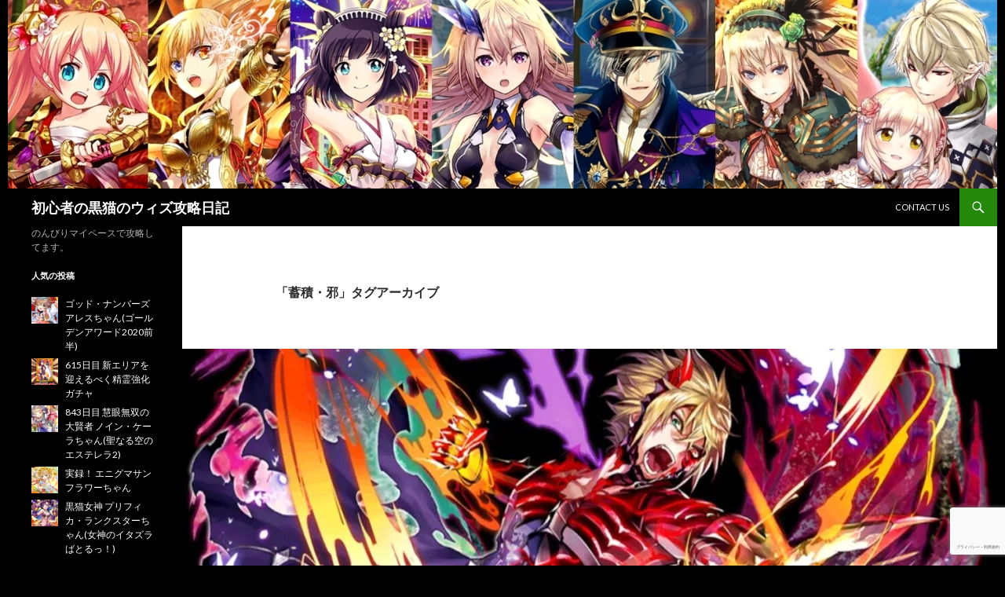

--- FILE ---
content_type: text/html; charset=UTF-8
request_url: https://kuroneko.hirolin.net/tag/%E8%93%84%E7%A9%8D%E3%83%BB%E9%82%AA/
body_size: 13883
content:
<!DOCTYPE html> <!--[if IE 7]><html class="ie ie7" dir="ltr" lang="ja" prefix="og: https://ogp.me/ns#"> <![endif]--> <!--[if IE 8]><html class="ie ie8" dir="ltr" lang="ja" prefix="og: https://ogp.me/ns#"> <![endif]--> <!--[if !(IE 7) & !(IE 8)]><!--><html dir="ltr" lang="ja" prefix="og: https://ogp.me/ns#"> <!--<![endif]--><head><meta charset="UTF-8"><meta name="viewport" content="width=device-width"><link rel="profile" href="https://gmpg.org/xfn/11"><link rel="pingback" href="https://kuroneko.hirolin.net/xmlrpc.php"> <!--[if lt IE 9]> <script src="https://kuroneko.hirolin.net/wp-content/themes/twentyfourteen/js/html5.js?ver=3.7.0"></script> <![endif]--><title>蓄積・邪 | 初心者の黒猫のウィズ攻略日記</title><meta name="robots" content="max-image-preview:large" /><meta name="google-site-verification" content="G8LC0DGjsN06mcgPIAyed9mvFlPIyGNKMXtMiwiAGLw" /><meta name="msvalidate.01" content="A23312DA9D3685B5A533D68B87AE5E24" /><meta name="p:domain_verify" content="af85a19b59a9ab6644a44319d3fbbc97" /><link rel="canonical" href="https://kuroneko.hirolin.net/tag/%e8%93%84%e7%a9%8d%e3%83%bb%e9%82%aa/" /><meta name="generator" content="All in One SEO (AIOSEO) 4.9.3" /> <script type="application/ld+json" class="aioseo-schema">{"@context":"https:\/\/schema.org","@graph":[{"@type":"BreadcrumbList","@id":"https:\/\/kuroneko.hirolin.net\/tag\/%E8%93%84%E7%A9%8D%E3%83%BB%E9%82%AA\/#breadcrumblist","itemListElement":[{"@type":"ListItem","@id":"https:\/\/kuroneko.hirolin.net#listItem","position":1,"name":"Home","item":"https:\/\/kuroneko.hirolin.net","nextItem":{"@type":"ListItem","@id":"https:\/\/kuroneko.hirolin.net\/tag\/%e8%93%84%e7%a9%8d%e3%83%bb%e9%82%aa\/#listItem","name":"\u84c4\u7a4d\u30fb\u90aa"}},{"@type":"ListItem","@id":"https:\/\/kuroneko.hirolin.net\/tag\/%e8%93%84%e7%a9%8d%e3%83%bb%e9%82%aa\/#listItem","position":2,"name":"\u84c4\u7a4d\u30fb\u90aa","previousItem":{"@type":"ListItem","@id":"https:\/\/kuroneko.hirolin.net#listItem","name":"Home"}}]},{"@type":"CollectionPage","@id":"https:\/\/kuroneko.hirolin.net\/tag\/%E8%93%84%E7%A9%8D%E3%83%BB%E9%82%AA\/#collectionpage","url":"https:\/\/kuroneko.hirolin.net\/tag\/%E8%93%84%E7%A9%8D%E3%83%BB%E9%82%AA\/","name":"\u84c4\u7a4d\u30fb\u90aa | \u521d\u5fc3\u8005\u306e\u9ed2\u732b\u306e\u30a6\u30a3\u30ba\u653b\u7565\u65e5\u8a18","inLanguage":"ja","isPartOf":{"@id":"https:\/\/kuroneko.hirolin.net\/#website"},"breadcrumb":{"@id":"https:\/\/kuroneko.hirolin.net\/tag\/%E8%93%84%E7%A9%8D%E3%83%BB%E9%82%AA\/#breadcrumblist"}},{"@type":"Person","@id":"https:\/\/kuroneko.hirolin.net\/#person","name":"TENTEN","image":{"@type":"ImageObject","@id":"https:\/\/kuroneko.hirolin.net\/tag\/%E8%93%84%E7%A9%8D%E3%83%BB%E9%82%AA\/#personImage","url":"https:\/\/secure.gravatar.com\/avatar\/a681cc4e98c24fc7ad0c62caf3ca2249?s=96&d=mm&r=g","width":96,"height":96,"caption":"TENTEN"},"sameAs":["https:\/\/twitter.com\/hirolin556_hiro"]},{"@type":"WebSite","@id":"https:\/\/kuroneko.hirolin.net\/#website","url":"https:\/\/kuroneko.hirolin.net\/","name":"\u521d\u5fc3\u8005\u306e\u9ed2\u732b\u306e\u30a6\u30a3\u30ba\u653b\u7565\u65e5\u8a18","description":"\u306e\u3093\u3073\u308a\u30de\u30a4\u30da\u30fc\u30b9\u3067\u653b\u7565\u3057\u3066\u307e\u3059\u3002","inLanguage":"ja","publisher":{"@id":"https:\/\/kuroneko.hirolin.net\/#person"}}]}</script> <link rel='dns-prefetch' href='//webfonts.xserver.jp' /><link rel='dns-prefetch' href='//www.google.com' /><link rel='dns-prefetch' href='//secure.gravatar.com' /><link rel='dns-prefetch' href='//fonts.googleapis.com' /><link rel='dns-prefetch' href='//s.w.org' /><link rel='dns-prefetch' href='//v0.wordpress.com' /><link rel='dns-prefetch' href='//i0.wp.com' /><link rel='dns-prefetch' href='//jetpack.wordpress.com' /><link rel='dns-prefetch' href='//s0.wp.com' /><link rel='dns-prefetch' href='//public-api.wordpress.com' /><link rel='dns-prefetch' href='//0.gravatar.com' /><link rel='dns-prefetch' href='//1.gravatar.com' /><link rel='dns-prefetch' href='//2.gravatar.com' /><link rel='dns-prefetch' href='//widgets.wp.com' /><link href='https://fonts.gstatic.com' crossorigin rel='preconnect' /><link rel="alternate" type="application/rss+xml" title="初心者の黒猫のウィズ攻略日記 &raquo; フィード" href="https://kuroneko.hirolin.net/feed/" /><link rel="alternate" type="application/rss+xml" title="初心者の黒猫のウィズ攻略日記 &raquo; コメントフィード" href="https://kuroneko.hirolin.net/comments/feed/" /><link rel="alternate" type="application/rss+xml" title="初心者の黒猫のウィズ攻略日記 &raquo; 蓄積・邪 タグのフィード" href="https://kuroneko.hirolin.net/tag/%e8%93%84%e7%a9%8d%e3%83%bb%e9%82%aa/feed/" /> <script defer src="[data-uri]"></script> <style>img.wp-smiley,
img.emoji {
	display: inline !important;
	border: none !important;
	box-shadow: none !important;
	height: 1em !important;
	width: 1em !important;
	margin: 0 0.07em !important;
	vertical-align: -0.1em !important;
	background: none !important;
	padding: 0 !important;
}</style><link rel='stylesheet' id='twentyfourteen-jetpack-css'  href='https://kuroneko.hirolin.net/wp-content/cache/autoptimize/css/autoptimize_single_be4e53356776d80a7be70331584e18a4.css?ver=11.4.2' media='all' /><link rel='stylesheet' id='wp-block-library-css'  href='https://kuroneko.hirolin.net/wp-includes/css/dist/block-library/style.min.css?ver=5.9.12' media='all' /><style id='wp-block-library-inline-css'>.has-text-align-justify{text-align:justify;}</style><style id='wp-block-library-theme-inline-css'>.wp-block-audio figcaption{color:#555;font-size:13px;text-align:center}.is-dark-theme .wp-block-audio figcaption{color:hsla(0,0%,100%,.65)}.wp-block-code>code{font-family:Menlo,Consolas,monaco,monospace;color:#1e1e1e;padding:.8em 1em;border:1px solid #ddd;border-radius:4px}.wp-block-embed figcaption{color:#555;font-size:13px;text-align:center}.is-dark-theme .wp-block-embed figcaption{color:hsla(0,0%,100%,.65)}.blocks-gallery-caption{color:#555;font-size:13px;text-align:center}.is-dark-theme .blocks-gallery-caption{color:hsla(0,0%,100%,.65)}.wp-block-image figcaption{color:#555;font-size:13px;text-align:center}.is-dark-theme .wp-block-image figcaption{color:hsla(0,0%,100%,.65)}.wp-block-pullquote{border-top:4px solid;border-bottom:4px solid;margin-bottom:1.75em;color:currentColor}.wp-block-pullquote__citation,.wp-block-pullquote cite,.wp-block-pullquote footer{color:currentColor;text-transform:uppercase;font-size:.8125em;font-style:normal}.wp-block-quote{border-left:.25em solid;margin:0 0 1.75em;padding-left:1em}.wp-block-quote cite,.wp-block-quote footer{color:currentColor;font-size:.8125em;position:relative;font-style:normal}.wp-block-quote.has-text-align-right{border-left:none;border-right:.25em solid;padding-left:0;padding-right:1em}.wp-block-quote.has-text-align-center{border:none;padding-left:0}.wp-block-quote.is-large,.wp-block-quote.is-style-large,.wp-block-quote.is-style-plain{border:none}.wp-block-search .wp-block-search__label{font-weight:700}.wp-block-group:where(.has-background){padding:1.25em 2.375em}.wp-block-separator{border:none;border-bottom:2px solid;margin-left:auto;margin-right:auto;opacity:.4}.wp-block-separator:not(.is-style-wide):not(.is-style-dots){width:100px}.wp-block-separator.has-background:not(.is-style-dots){border-bottom:none;height:1px}.wp-block-separator.has-background:not(.is-style-wide):not(.is-style-dots){height:2px}.wp-block-table thead{border-bottom:3px solid}.wp-block-table tfoot{border-top:3px solid}.wp-block-table td,.wp-block-table th{padding:.5em;border:1px solid;word-break:normal}.wp-block-table figcaption{color:#555;font-size:13px;text-align:center}.is-dark-theme .wp-block-table figcaption{color:hsla(0,0%,100%,.65)}.wp-block-video figcaption{color:#555;font-size:13px;text-align:center}.is-dark-theme .wp-block-video figcaption{color:hsla(0,0%,100%,.65)}.wp-block-template-part.has-background{padding:1.25em 2.375em;margin-top:0;margin-bottom:0}</style><link rel='stylesheet' id='aioseo/css/src/vue/standalone/blocks/table-of-contents/global.scss-css'  href='https://kuroneko.hirolin.net/wp-content/cache/autoptimize/css/autoptimize_single_8aeaa129c1f80e6e5dbaa329351d1482.css?ver=4.9.3' media='all' /><link rel='stylesheet' id='mediaelement-css'  href='https://kuroneko.hirolin.net/wp-includes/js/mediaelement/mediaelementplayer-legacy.min.css?ver=4.2.16' media='all' /><link rel='stylesheet' id='wp-mediaelement-css'  href='https://kuroneko.hirolin.net/wp-includes/js/mediaelement/wp-mediaelement.min.css?ver=5.9.12' media='all' /><style id='global-styles-inline-css'>body{--wp--preset--color--black: #000;--wp--preset--color--cyan-bluish-gray: #abb8c3;--wp--preset--color--white: #fff;--wp--preset--color--pale-pink: #f78da7;--wp--preset--color--vivid-red: #cf2e2e;--wp--preset--color--luminous-vivid-orange: #ff6900;--wp--preset--color--luminous-vivid-amber: #fcb900;--wp--preset--color--light-green-cyan: #7bdcb5;--wp--preset--color--vivid-green-cyan: #00d084;--wp--preset--color--pale-cyan-blue: #8ed1fc;--wp--preset--color--vivid-cyan-blue: #0693e3;--wp--preset--color--vivid-purple: #9b51e0;--wp--preset--color--green: #24890d;--wp--preset--color--dark-gray: #2b2b2b;--wp--preset--color--medium-gray: #767676;--wp--preset--color--light-gray: #f5f5f5;--wp--preset--gradient--vivid-cyan-blue-to-vivid-purple: linear-gradient(135deg,rgba(6,147,227,1) 0%,rgb(155,81,224) 100%);--wp--preset--gradient--light-green-cyan-to-vivid-green-cyan: linear-gradient(135deg,rgb(122,220,180) 0%,rgb(0,208,130) 100%);--wp--preset--gradient--luminous-vivid-amber-to-luminous-vivid-orange: linear-gradient(135deg,rgba(252,185,0,1) 0%,rgba(255,105,0,1) 100%);--wp--preset--gradient--luminous-vivid-orange-to-vivid-red: linear-gradient(135deg,rgba(255,105,0,1) 0%,rgb(207,46,46) 100%);--wp--preset--gradient--very-light-gray-to-cyan-bluish-gray: linear-gradient(135deg,rgb(238,238,238) 0%,rgb(169,184,195) 100%);--wp--preset--gradient--cool-to-warm-spectrum: linear-gradient(135deg,rgb(74,234,220) 0%,rgb(151,120,209) 20%,rgb(207,42,186) 40%,rgb(238,44,130) 60%,rgb(251,105,98) 80%,rgb(254,248,76) 100%);--wp--preset--gradient--blush-light-purple: linear-gradient(135deg,rgb(255,206,236) 0%,rgb(152,150,240) 100%);--wp--preset--gradient--blush-bordeaux: linear-gradient(135deg,rgb(254,205,165) 0%,rgb(254,45,45) 50%,rgb(107,0,62) 100%);--wp--preset--gradient--luminous-dusk: linear-gradient(135deg,rgb(255,203,112) 0%,rgb(199,81,192) 50%,rgb(65,88,208) 100%);--wp--preset--gradient--pale-ocean: linear-gradient(135deg,rgb(255,245,203) 0%,rgb(182,227,212) 50%,rgb(51,167,181) 100%);--wp--preset--gradient--electric-grass: linear-gradient(135deg,rgb(202,248,128) 0%,rgb(113,206,126) 100%);--wp--preset--gradient--midnight: linear-gradient(135deg,rgb(2,3,129) 0%,rgb(40,116,252) 100%);--wp--preset--duotone--dark-grayscale: url('#wp-duotone-dark-grayscale');--wp--preset--duotone--grayscale: url('#wp-duotone-grayscale');--wp--preset--duotone--purple-yellow: url('#wp-duotone-purple-yellow');--wp--preset--duotone--blue-red: url('#wp-duotone-blue-red');--wp--preset--duotone--midnight: url('#wp-duotone-midnight');--wp--preset--duotone--magenta-yellow: url('#wp-duotone-magenta-yellow');--wp--preset--duotone--purple-green: url('#wp-duotone-purple-green');--wp--preset--duotone--blue-orange: url('#wp-duotone-blue-orange');--wp--preset--font-size--small: 13px;--wp--preset--font-size--medium: 20px;--wp--preset--font-size--large: 36px;--wp--preset--font-size--x-large: 42px;}.has-black-color{color: var(--wp--preset--color--black) !important;}.has-cyan-bluish-gray-color{color: var(--wp--preset--color--cyan-bluish-gray) !important;}.has-white-color{color: var(--wp--preset--color--white) !important;}.has-pale-pink-color{color: var(--wp--preset--color--pale-pink) !important;}.has-vivid-red-color{color: var(--wp--preset--color--vivid-red) !important;}.has-luminous-vivid-orange-color{color: var(--wp--preset--color--luminous-vivid-orange) !important;}.has-luminous-vivid-amber-color{color: var(--wp--preset--color--luminous-vivid-amber) !important;}.has-light-green-cyan-color{color: var(--wp--preset--color--light-green-cyan) !important;}.has-vivid-green-cyan-color{color: var(--wp--preset--color--vivid-green-cyan) !important;}.has-pale-cyan-blue-color{color: var(--wp--preset--color--pale-cyan-blue) !important;}.has-vivid-cyan-blue-color{color: var(--wp--preset--color--vivid-cyan-blue) !important;}.has-vivid-purple-color{color: var(--wp--preset--color--vivid-purple) !important;}.has-black-background-color{background-color: var(--wp--preset--color--black) !important;}.has-cyan-bluish-gray-background-color{background-color: var(--wp--preset--color--cyan-bluish-gray) !important;}.has-white-background-color{background-color: var(--wp--preset--color--white) !important;}.has-pale-pink-background-color{background-color: var(--wp--preset--color--pale-pink) !important;}.has-vivid-red-background-color{background-color: var(--wp--preset--color--vivid-red) !important;}.has-luminous-vivid-orange-background-color{background-color: var(--wp--preset--color--luminous-vivid-orange) !important;}.has-luminous-vivid-amber-background-color{background-color: var(--wp--preset--color--luminous-vivid-amber) !important;}.has-light-green-cyan-background-color{background-color: var(--wp--preset--color--light-green-cyan) !important;}.has-vivid-green-cyan-background-color{background-color: var(--wp--preset--color--vivid-green-cyan) !important;}.has-pale-cyan-blue-background-color{background-color: var(--wp--preset--color--pale-cyan-blue) !important;}.has-vivid-cyan-blue-background-color{background-color: var(--wp--preset--color--vivid-cyan-blue) !important;}.has-vivid-purple-background-color{background-color: var(--wp--preset--color--vivid-purple) !important;}.has-black-border-color{border-color: var(--wp--preset--color--black) !important;}.has-cyan-bluish-gray-border-color{border-color: var(--wp--preset--color--cyan-bluish-gray) !important;}.has-white-border-color{border-color: var(--wp--preset--color--white) !important;}.has-pale-pink-border-color{border-color: var(--wp--preset--color--pale-pink) !important;}.has-vivid-red-border-color{border-color: var(--wp--preset--color--vivid-red) !important;}.has-luminous-vivid-orange-border-color{border-color: var(--wp--preset--color--luminous-vivid-orange) !important;}.has-luminous-vivid-amber-border-color{border-color: var(--wp--preset--color--luminous-vivid-amber) !important;}.has-light-green-cyan-border-color{border-color: var(--wp--preset--color--light-green-cyan) !important;}.has-vivid-green-cyan-border-color{border-color: var(--wp--preset--color--vivid-green-cyan) !important;}.has-pale-cyan-blue-border-color{border-color: var(--wp--preset--color--pale-cyan-blue) !important;}.has-vivid-cyan-blue-border-color{border-color: var(--wp--preset--color--vivid-cyan-blue) !important;}.has-vivid-purple-border-color{border-color: var(--wp--preset--color--vivid-purple) !important;}.has-vivid-cyan-blue-to-vivid-purple-gradient-background{background: var(--wp--preset--gradient--vivid-cyan-blue-to-vivid-purple) !important;}.has-light-green-cyan-to-vivid-green-cyan-gradient-background{background: var(--wp--preset--gradient--light-green-cyan-to-vivid-green-cyan) !important;}.has-luminous-vivid-amber-to-luminous-vivid-orange-gradient-background{background: var(--wp--preset--gradient--luminous-vivid-amber-to-luminous-vivid-orange) !important;}.has-luminous-vivid-orange-to-vivid-red-gradient-background{background: var(--wp--preset--gradient--luminous-vivid-orange-to-vivid-red) !important;}.has-very-light-gray-to-cyan-bluish-gray-gradient-background{background: var(--wp--preset--gradient--very-light-gray-to-cyan-bluish-gray) !important;}.has-cool-to-warm-spectrum-gradient-background{background: var(--wp--preset--gradient--cool-to-warm-spectrum) !important;}.has-blush-light-purple-gradient-background{background: var(--wp--preset--gradient--blush-light-purple) !important;}.has-blush-bordeaux-gradient-background{background: var(--wp--preset--gradient--blush-bordeaux) !important;}.has-luminous-dusk-gradient-background{background: var(--wp--preset--gradient--luminous-dusk) !important;}.has-pale-ocean-gradient-background{background: var(--wp--preset--gradient--pale-ocean) !important;}.has-electric-grass-gradient-background{background: var(--wp--preset--gradient--electric-grass) !important;}.has-midnight-gradient-background{background: var(--wp--preset--gradient--midnight) !important;}.has-small-font-size{font-size: var(--wp--preset--font-size--small) !important;}.has-medium-font-size{font-size: var(--wp--preset--font-size--medium) !important;}.has-large-font-size{font-size: var(--wp--preset--font-size--large) !important;}.has-x-large-font-size{font-size: var(--wp--preset--font-size--x-large) !important;}</style><link rel='stylesheet' id='contact-form-7-css'  href='https://kuroneko.hirolin.net/wp-content/cache/autoptimize/css/autoptimize_single_e6fae855021a88a0067fcc58121c594f.css?ver=5.6.4' media='all' /><link rel='stylesheet' id='parent-style-css'  href='https://kuroneko.hirolin.net/wp-content/cache/autoptimize/css/autoptimize_single_6bec0a0fe6b604443964059e56ffc1ee.css?ver=5.9.12' media='all' /><link crossorigin="anonymous" rel='stylesheet' id='twentyfourteen-lato-css'  href='https://fonts.googleapis.com/css?family=Lato%3A300%2C400%2C700%2C900%2C300italic%2C400italic%2C700italic&#038;subset=latin%2Clatin-ext&#038;display=fallback' media='all' /><link rel='stylesheet' id='genericons-css'  href='https://kuroneko.hirolin.net/wp-content/cache/autoptimize/css/autoptimize_single_13a6500ddf36c6dd581877aefc78d34d.css?ver=3.1' media='all' /><link rel='stylesheet' id='twentyfourteen-style-css'  href='https://kuroneko.hirolin.net/wp-content/cache/autoptimize/css/autoptimize_single_bee5abbd884d7c73570fa2dd2294b513.css?ver=20190507' media='all' /><link rel='stylesheet' id='twentyfourteen-block-style-css'  href='https://kuroneko.hirolin.net/wp-content/cache/autoptimize/css/autoptimize_single_7c2b34301f88448c2391c86466963914.css?ver=20190102' media='all' /> <!--[if lt IE 9]><link rel='stylesheet' id='twentyfourteen-ie-css'  href='https://kuroneko.hirolin.net/wp-content/themes/twentyfourteen/css/ie.css?ver=20140701' media='all' /> <![endif]--><link rel='stylesheet' id='simple-social-icons-font-css'  href='https://kuroneko.hirolin.net/wp-content/cache/autoptimize/css/autoptimize_single_e8175462ab0e2a8443177c137432501c.css?ver=4.0.0' media='all' /><link rel='stylesheet' id='jetpack_css-css'  href='https://kuroneko.hirolin.net/wp-content/cache/autoptimize/css/autoptimize_single_65412aff3e6e876c1c5b2ae6637a7413.css?ver=11.4.2' media='all' /> <script src='https://kuroneko.hirolin.net/wp-includes/js/jquery/jquery.min.js?ver=3.6.0' id='jquery-core-js'></script> <script defer src='https://kuroneko.hirolin.net/wp-includes/js/jquery/jquery-migrate.min.js?ver=3.3.2' id='jquery-migrate-js'></script> <script defer src='//webfonts.xserver.jp/js/xserverv3.js?fadein=0&#038;ver=2.0.9' id='typesquare_std-js'></script> <link rel="https://api.w.org/" href="https://kuroneko.hirolin.net/wp-json/" /><link rel="alternate" type="application/json" href="https://kuroneko.hirolin.net/wp-json/wp/v2/tags/2327" /><link rel="EditURI" type="application/rsd+xml" title="RSD" href="https://kuroneko.hirolin.net/xmlrpc.php?rsd" /><link rel="wlwmanifest" type="application/wlwmanifest+xml" href="https://kuroneko.hirolin.net/wp-includes/wlwmanifest.xml" /><meta name="generator" content="WordPress 5.9.12" /> <script defer src="[data-uri]"></script><style type='text/css'>#post-9905 h1,#post-9905 h2,#post-9905 h3,#post-9905 h1:lang(ja),#post-9905 h2:lang(ja),#post-9905 h3:lang(ja),#post-9905 .entry-title:lang(ja){ font-family: "丸フォーク M";}#post-9905 h4,#post-9905 h5,#post-9905 h6,#post-9905 h4:lang(ja),#post-9905 h5:lang(ja),#post-9905 h6:lang(ja),#post-9905 div.entry-meta span:lang(ja),#post-9905 footer.entry-footer span:lang(ja){ font-family: "丸フォーク M";}#post-9905.hentry,#post-9905 .entry-content p,#post-9905 .post-inner.entry-content p,#post-9905 #comments div:lang(ja){ font-family: "新ゴ R";}#post-9905 strong,#post-9905 b,#post-9905 #comments .comment-author .fn:lang(ja){ font-family: "新ゴ B";}</style><style>img#wpstats{display:none}</style><link rel="icon" href="https://i0.wp.com/kuroneko.hirolin.net/wp-content/uploads/2017/05/0736974dfd17744cb8a7b8e3568705fd.jpg?fit=32%2C32&#038;ssl=1" sizes="32x32" /><link rel="icon" href="https://i0.wp.com/kuroneko.hirolin.net/wp-content/uploads/2017/05/0736974dfd17744cb8a7b8e3568705fd.jpg?fit=192%2C192&#038;ssl=1" sizes="192x192" /><link rel="apple-touch-icon" href="https://i0.wp.com/kuroneko.hirolin.net/wp-content/uploads/2017/05/0736974dfd17744cb8a7b8e3568705fd.jpg?fit=180%2C180&#038;ssl=1" /><meta name="msapplication-TileImage" content="https://i0.wp.com/kuroneko.hirolin.net/wp-content/uploads/2017/05/0736974dfd17744cb8a7b8e3568705fd.jpg?fit=270%2C270&#038;ssl=1" /><style type="text/css" id="wp-custom-css">.site {
	margin-left: auto;
	margin-right: auto;
}</style></head><body class="archive tag tag-2327 wp-embed-responsive header-image list-view full-width"> <svg xmlns="http://www.w3.org/2000/svg" viewBox="0 0 0 0" width="0" height="0" focusable="false" role="none" style="visibility: hidden; position: absolute; left: -9999px; overflow: hidden;" ><defs><filter id="wp-duotone-dark-grayscale"><feColorMatrix color-interpolation-filters="sRGB" type="matrix" values=" .299 .587 .114 0 0 .299 .587 .114 0 0 .299 .587 .114 0 0 .299 .587 .114 0 0 " /><feComponentTransfer color-interpolation-filters="sRGB" ><feFuncR type="table" tableValues="0 0.49803921568627" /><feFuncG type="table" tableValues="0 0.49803921568627" /><feFuncB type="table" tableValues="0 0.49803921568627" /><feFuncA type="table" tableValues="1 1" /></feComponentTransfer><feComposite in2="SourceGraphic" operator="in" /></filter></defs></svg><svg xmlns="http://www.w3.org/2000/svg" viewBox="0 0 0 0" width="0" height="0" focusable="false" role="none" style="visibility: hidden; position: absolute; left: -9999px; overflow: hidden;" ><defs><filter id="wp-duotone-grayscale"><feColorMatrix color-interpolation-filters="sRGB" type="matrix" values=" .299 .587 .114 0 0 .299 .587 .114 0 0 .299 .587 .114 0 0 .299 .587 .114 0 0 " /><feComponentTransfer color-interpolation-filters="sRGB" ><feFuncR type="table" tableValues="0 1" /><feFuncG type="table" tableValues="0 1" /><feFuncB type="table" tableValues="0 1" /><feFuncA type="table" tableValues="1 1" /></feComponentTransfer><feComposite in2="SourceGraphic" operator="in" /></filter></defs></svg><svg xmlns="http://www.w3.org/2000/svg" viewBox="0 0 0 0" width="0" height="0" focusable="false" role="none" style="visibility: hidden; position: absolute; left: -9999px; overflow: hidden;" ><defs><filter id="wp-duotone-purple-yellow"><feColorMatrix color-interpolation-filters="sRGB" type="matrix" values=" .299 .587 .114 0 0 .299 .587 .114 0 0 .299 .587 .114 0 0 .299 .587 .114 0 0 " /><feComponentTransfer color-interpolation-filters="sRGB" ><feFuncR type="table" tableValues="0.54901960784314 0.98823529411765" /><feFuncG type="table" tableValues="0 1" /><feFuncB type="table" tableValues="0.71764705882353 0.25490196078431" /><feFuncA type="table" tableValues="1 1" /></feComponentTransfer><feComposite in2="SourceGraphic" operator="in" /></filter></defs></svg><svg xmlns="http://www.w3.org/2000/svg" viewBox="0 0 0 0" width="0" height="0" focusable="false" role="none" style="visibility: hidden; position: absolute; left: -9999px; overflow: hidden;" ><defs><filter id="wp-duotone-blue-red"><feColorMatrix color-interpolation-filters="sRGB" type="matrix" values=" .299 .587 .114 0 0 .299 .587 .114 0 0 .299 .587 .114 0 0 .299 .587 .114 0 0 " /><feComponentTransfer color-interpolation-filters="sRGB" ><feFuncR type="table" tableValues="0 1" /><feFuncG type="table" tableValues="0 0.27843137254902" /><feFuncB type="table" tableValues="0.5921568627451 0.27843137254902" /><feFuncA type="table" tableValues="1 1" /></feComponentTransfer><feComposite in2="SourceGraphic" operator="in" /></filter></defs></svg><svg xmlns="http://www.w3.org/2000/svg" viewBox="0 0 0 0" width="0" height="0" focusable="false" role="none" style="visibility: hidden; position: absolute; left: -9999px; overflow: hidden;" ><defs><filter id="wp-duotone-midnight"><feColorMatrix color-interpolation-filters="sRGB" type="matrix" values=" .299 .587 .114 0 0 .299 .587 .114 0 0 .299 .587 .114 0 0 .299 .587 .114 0 0 " /><feComponentTransfer color-interpolation-filters="sRGB" ><feFuncR type="table" tableValues="0 0" /><feFuncG type="table" tableValues="0 0.64705882352941" /><feFuncB type="table" tableValues="0 1" /><feFuncA type="table" tableValues="1 1" /></feComponentTransfer><feComposite in2="SourceGraphic" operator="in" /></filter></defs></svg><svg xmlns="http://www.w3.org/2000/svg" viewBox="0 0 0 0" width="0" height="0" focusable="false" role="none" style="visibility: hidden; position: absolute; left: -9999px; overflow: hidden;" ><defs><filter id="wp-duotone-magenta-yellow"><feColorMatrix color-interpolation-filters="sRGB" type="matrix" values=" .299 .587 .114 0 0 .299 .587 .114 0 0 .299 .587 .114 0 0 .299 .587 .114 0 0 " /><feComponentTransfer color-interpolation-filters="sRGB" ><feFuncR type="table" tableValues="0.78039215686275 1" /><feFuncG type="table" tableValues="0 0.94901960784314" /><feFuncB type="table" tableValues="0.35294117647059 0.47058823529412" /><feFuncA type="table" tableValues="1 1" /></feComponentTransfer><feComposite in2="SourceGraphic" operator="in" /></filter></defs></svg><svg xmlns="http://www.w3.org/2000/svg" viewBox="0 0 0 0" width="0" height="0" focusable="false" role="none" style="visibility: hidden; position: absolute; left: -9999px; overflow: hidden;" ><defs><filter id="wp-duotone-purple-green"><feColorMatrix color-interpolation-filters="sRGB" type="matrix" values=" .299 .587 .114 0 0 .299 .587 .114 0 0 .299 .587 .114 0 0 .299 .587 .114 0 0 " /><feComponentTransfer color-interpolation-filters="sRGB" ><feFuncR type="table" tableValues="0.65098039215686 0.40392156862745" /><feFuncG type="table" tableValues="0 1" /><feFuncB type="table" tableValues="0.44705882352941 0.4" /><feFuncA type="table" tableValues="1 1" /></feComponentTransfer><feComposite in2="SourceGraphic" operator="in" /></filter></defs></svg><svg xmlns="http://www.w3.org/2000/svg" viewBox="0 0 0 0" width="0" height="0" focusable="false" role="none" style="visibility: hidden; position: absolute; left: -9999px; overflow: hidden;" ><defs><filter id="wp-duotone-blue-orange"><feColorMatrix color-interpolation-filters="sRGB" type="matrix" values=" .299 .587 .114 0 0 .299 .587 .114 0 0 .299 .587 .114 0 0 .299 .587 .114 0 0 " /><feComponentTransfer color-interpolation-filters="sRGB" ><feFuncR type="table" tableValues="0.098039215686275 1" /><feFuncG type="table" tableValues="0 0.66274509803922" /><feFuncB type="table" tableValues="0.84705882352941 0.41960784313725" /><feFuncA type="table" tableValues="1 1" /></feComponentTransfer><feComposite in2="SourceGraphic" operator="in" /></filter></defs></svg><div id="page" class="hfeed site"><div id="site-header"> <a href="https://kuroneko.hirolin.net/" rel="home"> <img src="https://kuroneko.hirolin.net/wp-content/uploads/2020/09/kuroneko.jpg" width="1260" height="240" alt="初心者の黒猫のウィズ攻略日記" /> </a></div><header id="masthead" class="site-header"><div class="header-main"><h1 class="site-title"><a href="https://kuroneko.hirolin.net/" rel="home">初心者の黒猫のウィズ攻略日記</a></h1><div class="search-toggle"> <a href="#search-container" class="screen-reader-text" aria-expanded="false" aria-controls="search-container">検索</a></div><nav id="primary-navigation" class="site-navigation primary-navigation"> <button class="menu-toggle">メインメニュー</button> <a class="screen-reader-text skip-link" href="#content">コンテンツへスキップ</a><div id="primary-menu" class="nav-menu"><ul><li class="page_item page-item-8918"><a href="https://kuroneko.hirolin.net/contact-us/">Contact Us</a></li></ul></div></nav></div><div id="search-container" class="search-box-wrapper hide"><div class="search-box"><form role="search" method="get" class="search-form" action="https://kuroneko.hirolin.net/"> <label> <span class="screen-reader-text">検索:</span> <input type="search" class="search-field" placeholder="検索&hellip;" value="" name="s" /> </label> <input type="submit" class="search-submit" value="検索" /></form></div></div></header><div id="main" class="site-main"><section id="primary" class="content-area"><div id="content" class="site-content" role="main"><header class="archive-header"><h1 class="archive-title"> 「蓄積・邪」タグアーカイブ</h1></header><article id="post-9905" class="post-9905 post type-post status-publish format-standard has-post-thumbnail hentry category-gacha tag-exas tag-2326 tag-802 tag-1434 tag-2324 tag-2323 tag-2327 tag-1207 tag-2325 tag-754 tag-428"> <a class="post-thumbnail" href="https://kuroneko.hirolin.net/daitomea-langit-2/" aria-hidden="true"> <img width="1038" height="576" src="https://i0.wp.com/kuroneko.hirolin.net/wp-content/uploads/2021/04/Blood-Fire-Roar-Daitomea-Lagito-5-scaled-e1617536487284.jpg?resize=1038%2C576&amp;ssl=1" class="attachment-twentyfourteen-full-width size-twentyfourteen-full-width wp-post-image" alt="血火咆哮 ダイトメア＝ラギト" srcset="https://i0.wp.com/kuroneko.hirolin.net/wp-content/uploads/2021/04/Blood-Fire-Roar-Daitomea-Lagito-5-scaled-e1617536487284.jpg?w=1213&amp;ssl=1 1213w, https://i0.wp.com/kuroneko.hirolin.net/wp-content/uploads/2021/04/Blood-Fire-Roar-Daitomea-Lagito-5-scaled-e1617536487284.jpg?resize=300%2C166&amp;ssl=1 300w, https://i0.wp.com/kuroneko.hirolin.net/wp-content/uploads/2021/04/Blood-Fire-Roar-Daitomea-Lagito-5-scaled-e1617536487284.jpg?resize=768%2C425&amp;ssl=1 768w, https://i0.wp.com/kuroneko.hirolin.net/wp-content/uploads/2021/04/Blood-Fire-Roar-Daitomea-Lagito-5-scaled-e1617536487284.jpg?resize=672%2C372&amp;ssl=1 672w, https://i0.wp.com/kuroneko.hirolin.net/wp-content/uploads/2021/04/Blood-Fire-Roar-Daitomea-Lagito-5-scaled-e1617536487284.jpg?resize=1038%2C576&amp;ssl=1 1038w, https://i0.wp.com/kuroneko.hirolin.net/wp-content/uploads/2021/04/Blood-Fire-Roar-Daitomea-Lagito-5-scaled-e1617536487284.jpg?w=948&amp;ssl=1 948w" sizes="(max-width: 1038px) 100vw, 1038px" data-attachment-id="10256" data-permalink="https://kuroneko.hirolin.net/daitomea-langit-2/blood-fire-roar-daitomea-lagito-5/" data-orig-file="https://i0.wp.com/kuroneko.hirolin.net/wp-content/uploads/2021/04/Blood-Fire-Roar-Daitomea-Lagito-5-scaled-e1617536487284.jpg?fit=1213%2C672&amp;ssl=1" data-orig-size="1213,672" data-comments-opened="1" data-image-meta="{&quot;aperture&quot;:&quot;0&quot;,&quot;credit&quot;:&quot;&quot;,&quot;camera&quot;:&quot;&quot;,&quot;caption&quot;:&quot;&quot;,&quot;created_timestamp&quot;:&quot;0&quot;,&quot;copyright&quot;:&quot;&quot;,&quot;focal_length&quot;:&quot;0&quot;,&quot;iso&quot;:&quot;0&quot;,&quot;shutter_speed&quot;:&quot;0&quot;,&quot;title&quot;:&quot;&quot;,&quot;orientation&quot;:&quot;0&quot;}" data-image-title="血火咆哮 ダイトメア＝ラギト" data-image-description="&lt;p&gt;血火咆哮 ダイトメア＝ラギト&lt;/p&gt;
" data-image-caption="&lt;p&gt;血火咆哮 ダイトメア＝ラギト&lt;/p&gt;
" data-medium-file="https://i0.wp.com/kuroneko.hirolin.net/wp-content/uploads/2021/04/Blood-Fire-Roar-Daitomea-Lagito-5-scaled-e1617536487284.jpg?fit=300%2C166&amp;ssl=1" data-large-file="https://i0.wp.com/kuroneko.hirolin.net/wp-content/uploads/2021/04/Blood-Fire-Roar-Daitomea-Lagito-5-scaled-e1617536487284.jpg?fit=474%2C1001&amp;ssl=1" /> </a><header class="entry-header"><div class="entry-meta"> <span class="cat-links"><a href="https://kuroneko.hirolin.net/category/gacha/" rel="category tag">ガチャ</a></span></div><h1 class="entry-title"><a href="https://kuroneko.hirolin.net/daitomea-langit-2/" rel="bookmark">背負う重みを拳に乗せて ラギトさま(-黄昏メアレス4-)</a></h1><div class="entry-meta"> <span class="entry-date"><a><time class="entry-date published" datetime="2021-04-04T20:46:12+09:00">投稿日:2021年4月4日</time></a></span> <span class="author vcard"><a class="url fn n" href="https://kuroneko.hirolin.net/author/hirolin555/" rel="author">TENTEN</a></span></div></header><div class="entry-content"><p>背負う重みを拳に乗せて ラギト→奇貨居くべし ラギト→血火咆哮 ダイトメア＝ラギトと進化する<a href="https://kuroneko.hirolin.net/?s=%E9%BB%84%E6%98%8F%E3%83%A1%E3%82%A2%E3%83%AC%E3%82%B94">黄昏メアレス4</a>の精霊さんなのですが、<br />SS時の画とは全く違うレジェンド時の画はその面影もなく狂気に満ちています。いったい何が彼をそうさせたのかはわかりませんが、評価も高く重宝します。</p><p><a href="https://blog.with2.net/link/?id=1835788&#038;cid=4697" target="_blank" rel="noopener"><img src="https://i0.wp.com/blog.with2.net/img/banner/c/banner_1/br_c_4697_1.gif?w=474&#038;ssl=1" title="魔法使いと黒猫のウィズランキング" data-recalc-dims="1"/></a><br /><a href="https://blog.with2.net/link/?id=1835788&#038;cid=4697" target="_blank" style="font-size: 0.9em;" rel="noopener">魔法使いと黒猫のウィズランキング</a></p> <a href="https://kuroneko.hirolin.net/daitomea-langit-2/#more-9905" class="more-link">続きを読む <span class="screen-reader-text">背負う重みを拳に乗せて ラギトさま(-黄昏メアレス4-)</span> <span class="meta-nav">&rarr;</span></a></div><footer class="entry-meta"><span class="tag-links"><a href="https://kuroneko.hirolin.net/tag/exas/" rel="tag">EXAS</a><a href="https://kuroneko.hirolin.net/tag/%e3%83%80%e3%82%a4%e3%83%88%e3%83%a1%e3%82%a2%ef%bc%9d%e3%83%a9%e3%82%ae%e3%83%88/" rel="tag">ダイトメア＝ラギト</a><a href="https://kuroneko.hirolin.net/tag/%e3%83%a9%e3%82%ae%e3%83%88/" rel="tag">ラギト</a><a href="https://kuroneko.hirolin.net/tag/%e5%85%a8%e4%bd%93%e5%8c%96/" rel="tag">全体化</a><a href="https://kuroneko.hirolin.net/tag/%e5%a5%87%e8%b2%a8%e5%b1%85%e3%81%8f%e3%81%b9%e3%81%97-%e3%83%a9%e3%82%ae%e3%83%88/" rel="tag">奇貨居くべし ラギト</a><a href="https://kuroneko.hirolin.net/tag/%e8%83%8c%e8%b2%a0%e3%81%86%e9%87%8d%e3%81%bf%e3%82%92%e6%8b%b3%e3%81%ab%e4%b9%97%e3%81%9b%e3%81%a6-%e3%83%a9%e3%82%ae%e3%83%88/" rel="tag">背負う重みを拳に乗せて ラギト</a><a href="https://kuroneko.hirolin.net/tag/%e8%93%84%e7%a9%8d%e3%83%bb%e9%82%aa/" rel="tag">蓄積・邪</a><a href="https://kuroneko.hirolin.net/tag/%e8%93%84%e7%a9%8d%e8%a7%a3%e6%94%be%e5%a4%a7%e9%ad%94%e8%a1%93%e3%83%bb%e9%82%aa/" rel="tag">蓄積解放大魔術・邪</a><a href="https://kuroneko.hirolin.net/tag/%e8%a1%80%e7%81%ab%e5%92%86%e5%93%ae-%e3%83%80%e3%82%a4%e3%83%88%e3%83%a1%e3%82%a2%ef%bc%9d%e3%83%a9%e3%82%ae%e3%83%88/" rel="tag">血火咆哮 ダイトメア＝ラギト</a><a href="https://kuroneko.hirolin.net/tag/%e9%80%a3%e6%92%83/" rel="tag">連撃</a><a href="https://kuroneko.hirolin.net/tag/%e9%bb%84%e6%98%8f%e3%83%a1%e3%82%a2%e3%83%ac%e3%82%b9/" rel="tag">黄昏メアレス</a></span></footer></article></div></section><div id="secondary"><h2 class="site-description">のんびりマイペースで攻略してます。</h2><div id="primary-sidebar" class="primary-sidebar widget-area" role="complementary"><aside id="top-posts-3" class="widget widget_top-posts"><h1 class="widget-title">人気の投稿</h1><ul class='widgets-list-layout no-grav'><li><a href="https://kuroneko.hirolin.net/god-numbers-ares/" title="ゴッド・ナンバーズ アレスちゃん(ゴールデンアワード2020前半)" class="bump-view" data-bump-view="tp"><img width="40" height="40" src="https://i0.wp.com/kuroneko.hirolin.net/wp-content/uploads/2021/08/God-Numbers-Ares-13-scaled-e1628983009963.jpg?fit=1200%2C665&#038;ssl=1&#038;resize=40%2C40" alt="ゴッド・ナンバーズ アレスちゃん(ゴールデンアワード2020前半)" data-pin-nopin="true" class="widgets-list-layout-blavatar" /></a><div class="widgets-list-layout-links"> <a href="https://kuroneko.hirolin.net/god-numbers-ares/" title="ゴッド・ナンバーズ アレスちゃん(ゴールデンアワード2020前半)" class="bump-view" data-bump-view="tp">ゴッド・ナンバーズ アレスちゃん(ゴールデンアワード2020前半)</a></div></li><li><a href="https://kuroneko.hirolin.net/615-2/" title="615日目 新エリアを迎えるべく精霊強化ガチャ" class="bump-view" data-bump-view="tp"><img width="40" height="40" src="https://i0.wp.com/kuroneko.hirolin.net/wp-content/uploads/2016/06/wp-1467116977371.png?resize=40%2C40&#038;ssl=1" alt="615日目 新エリアを迎えるべく精霊強化ガチャ" data-pin-nopin="true" class="widgets-list-layout-blavatar" /></a><div class="widgets-list-layout-links"> <a href="https://kuroneko.hirolin.net/615-2/" title="615日目 新エリアを迎えるべく精霊強化ガチャ" class="bump-view" data-bump-view="tp">615日目 新エリアを迎えるべく精霊強化ガチャ</a></div></li><li><a href="https://kuroneko.hirolin.net/great-sage-noin-kera/" title="843日目 慧眼無双の大賢者 ノイン・ケーラちゃん(聖なる空のエステレラ2)" class="bump-view" data-bump-view="tp"><img width="40" height="40" src="https://i0.wp.com/kuroneko.hirolin.net/wp-content/uploads/2017/12/noin-1-e1530186273313.jpg?fit=1200%2C667&#038;ssl=1&#038;resize=40%2C40" alt="843日目 慧眼無双の大賢者 ノイン・ケーラちゃん(聖なる空のエステレラ2)" data-pin-nopin="true" class="widgets-list-layout-blavatar" /></a><div class="widgets-list-layout-links"> <a href="https://kuroneko.hirolin.net/great-sage-noin-kera/" title="843日目 慧眼無双の大賢者 ノイン・ケーラちゃん(聖なる空のエステレラ2)" class="bump-view" data-bump-view="tp">843日目 慧眼無双の大賢者 ノイン・ケーラちゃん(聖なる空のエステレラ2)</a></div></li><li><a href="https://kuroneko.hirolin.net/enigma-sunflower_1st/" title="実録！ エニグマサンフラワーちゃん" class="bump-view" data-bump-view="tp"><img width="40" height="40" src="https://i0.wp.com/kuroneko.hirolin.net/wp-content/uploads/2020/11/Enigma-sunflower_1st-5-scaled-e1604367486940.jpg?fit=1200%2C665&#038;ssl=1&#038;resize=40%2C40" alt="実録！ エニグマサンフラワーちゃん" data-pin-nopin="true" class="widgets-list-layout-blavatar" /></a><div class="widgets-list-layout-links"> <a href="https://kuroneko.hirolin.net/enigma-sunflower_1st/" title="実録！ エニグマサンフラワーちゃん" class="bump-view" data-bump-view="tp">実録！ エニグマサンフラワーちゃん</a></div></li><li><a href="https://kuroneko.hirolin.net/black-cat-goddess-prifica-rank-star/" title="黒猫女神 プリフィカ・ランクスターちゃん(女神のイタズラばとるっ！)" class="bump-view" data-bump-view="tp"><img width="40" height="40" src="https://i0.wp.com/kuroneko.hirolin.net/wp-content/uploads/2020/10/Black-Cat-Goddess-Prifica-Rank-Star-10-scaled-e1602906934308.jpg?fit=1200%2C671&#038;ssl=1&#038;resize=40%2C40" alt="黒猫女神 プリフィカ・ランクスターちゃん(女神のイタズラばとるっ！)" data-pin-nopin="true" class="widgets-list-layout-blavatar" /></a><div class="widgets-list-layout-links"> <a href="https://kuroneko.hirolin.net/black-cat-goddess-prifica-rank-star/" title="黒猫女神 プリフィカ・ランクスターちゃん(女神のイタズラばとるっ！)" class="bump-view" data-bump-view="tp">黒猫女神 プリフィカ・ランクスターちゃん(女神のイタズラばとるっ！)</a></div></li></ul></aside><aside id="categories-2" class="widget widget_categories"><h1 class="widget-title">カテゴリー</h1><nav aria-label="カテゴリー"><ul><li class="cat-item cat-item-9"><a href="https://kuroneko.hirolin.net/category/others/">その他</a> (13)</li><li class="cat-item cat-item-7"><a href="https://kuroneko.hirolin.net/category/event/">イベント</a> (134)</li><li class="cat-item cat-item-4"><a href="https://kuroneko.hirolin.net/category/gacha/">ガチャ</a> (394)</li><li class="cat-item cat-item-156"><a href="https://kuroneko.hirolin.net/category/noctoniapolis/" title="ノクトニアポリス">ノクトニアポリス</a> (23)</li><li class="cat-item cat-item-2"><a href="https://kuroneko.hirolin.net/category/evil-gp/">魔道杯</a> (44)</li><li class="cat-item cat-item-13"><a href="https://kuroneko.hirolin.net/category/quiz/">黒ウィズクイズ</a> (34)</li></ul></nav></aside><aside id="archives-2" class="widget widget_archive"><h1 class="widget-title">アーカイブ</h1> <label class="screen-reader-text" for="archives-dropdown-2">アーカイブ</label> <select id="archives-dropdown-2" name="archive-dropdown"><option value="">月を選択</option><option value='https://kuroneko.hirolin.net/2023/01/'> 2023年1月</option><option value='https://kuroneko.hirolin.net/2022/08/'> 2022年8月</option><option value='https://kuroneko.hirolin.net/2022/05/'> 2022年5月</option><option value='https://kuroneko.hirolin.net/2022/03/'> 2022年3月</option><option value='https://kuroneko.hirolin.net/2021/11/'> 2021年11月</option><option value='https://kuroneko.hirolin.net/2021/10/'> 2021年10月</option><option value='https://kuroneko.hirolin.net/2021/09/'> 2021年9月</option><option value='https://kuroneko.hirolin.net/2021/08/'> 2021年8月</option><option value='https://kuroneko.hirolin.net/2021/07/'> 2021年7月</option><option value='https://kuroneko.hirolin.net/2021/06/'> 2021年6月</option><option value='https://kuroneko.hirolin.net/2021/05/'> 2021年5月</option><option value='https://kuroneko.hirolin.net/2021/04/'> 2021年4月</option><option value='https://kuroneko.hirolin.net/2021/03/'> 2021年3月</option><option value='https://kuroneko.hirolin.net/2021/02/'> 2021年2月</option><option value='https://kuroneko.hirolin.net/2021/01/'> 2021年1月</option><option value='https://kuroneko.hirolin.net/2020/12/'> 2020年12月</option><option value='https://kuroneko.hirolin.net/2020/11/'> 2020年11月</option><option value='https://kuroneko.hirolin.net/2020/10/'> 2020年10月</option><option value='https://kuroneko.hirolin.net/2020/09/'> 2020年9月</option><option value='https://kuroneko.hirolin.net/2020/08/'> 2020年8月</option><option value='https://kuroneko.hirolin.net/2020/07/'> 2020年7月</option><option value='https://kuroneko.hirolin.net/2020/06/'> 2020年6月</option><option value='https://kuroneko.hirolin.net/2020/05/'> 2020年5月</option><option value='https://kuroneko.hirolin.net/2020/04/'> 2020年4月</option><option value='https://kuroneko.hirolin.net/2020/03/'> 2020年3月</option><option value='https://kuroneko.hirolin.net/2020/02/'> 2020年2月</option><option value='https://kuroneko.hirolin.net/2020/01/'> 2020年1月</option><option value='https://kuroneko.hirolin.net/2019/10/'> 2019年10月</option><option value='https://kuroneko.hirolin.net/2019/09/'> 2019年9月</option><option value='https://kuroneko.hirolin.net/2019/08/'> 2019年8月</option><option value='https://kuroneko.hirolin.net/2019/07/'> 2019年7月</option><option value='https://kuroneko.hirolin.net/2019/06/'> 2019年6月</option><option value='https://kuroneko.hirolin.net/2019/05/'> 2019年5月</option><option value='https://kuroneko.hirolin.net/2019/04/'> 2019年4月</option><option value='https://kuroneko.hirolin.net/2019/03/'> 2019年3月</option><option value='https://kuroneko.hirolin.net/2019/02/'> 2019年2月</option><option value='https://kuroneko.hirolin.net/2018/07/'> 2018年7月</option><option value='https://kuroneko.hirolin.net/2018/06/'> 2018年6月</option><option value='https://kuroneko.hirolin.net/2018/03/'> 2018年3月</option><option value='https://kuroneko.hirolin.net/2018/02/'> 2018年2月</option><option value='https://kuroneko.hirolin.net/2018/01/'> 2018年1月</option><option value='https://kuroneko.hirolin.net/2017/12/'> 2017年12月</option><option value='https://kuroneko.hirolin.net/2017/10/'> 2017年10月</option><option value='https://kuroneko.hirolin.net/2017/09/'> 2017年9月</option><option value='https://kuroneko.hirolin.net/2017/08/'> 2017年8月</option><option value='https://kuroneko.hirolin.net/2017/07/'> 2017年7月</option><option value='https://kuroneko.hirolin.net/2017/06/'> 2017年6月</option><option value='https://kuroneko.hirolin.net/2017/05/'> 2017年5月</option><option value='https://kuroneko.hirolin.net/2017/04/'> 2017年4月</option><option value='https://kuroneko.hirolin.net/2017/03/'> 2017年3月</option><option value='https://kuroneko.hirolin.net/2017/02/'> 2017年2月</option><option value='https://kuroneko.hirolin.net/2017/01/'> 2017年1月</option><option value='https://kuroneko.hirolin.net/2016/12/'> 2016年12月</option><option value='https://kuroneko.hirolin.net/2016/11/'> 2016年11月</option><option value='https://kuroneko.hirolin.net/2016/10/'> 2016年10月</option><option value='https://kuroneko.hirolin.net/2016/09/'> 2016年9月</option><option value='https://kuroneko.hirolin.net/2016/08/'> 2016年8月</option><option value='https://kuroneko.hirolin.net/2016/07/'> 2016年7月</option><option value='https://kuroneko.hirolin.net/2016/06/'> 2016年6月</option><option value='https://kuroneko.hirolin.net/2016/05/'> 2016年5月</option><option value='https://kuroneko.hirolin.net/2016/04/'> 2016年4月</option> </select> <script defer src="[data-uri]"></script> </aside><aside id="text-8" class="widget widget_text"><div class="textwidget"><script defer type="text/javascript" src="//blog.with2.net/parts/2.0/?id=1835788:Y0yjq4vjSSg&c=leopard&h=240"></script></div></aside></div></div></div><footer id="colophon" class="site-footer" role="contentinfo"><div class="site-info"><p>© 2016 - 2026 初心者の黒猫のウィズ攻略日記 All rights reserved.</p></div></footer></div><style type="text/css" media="screen"></style><script defer src='https://kuroneko.hirolin.net/wp-content/plugins/jetpack/_inc/build/photon/photon.min.js?ver=20191001' id='jetpack-photon-js'></script> <script defer src='https://kuroneko.hirolin.net/wp-content/cache/autoptimize/js/autoptimize_single_dc74c9954b1944928eca0172c3b8c6b3.js?ver=5.6.4' id='swv-js'></script> <script defer id="contact-form-7-js-extra" src="[data-uri]"></script> <script defer src='https://kuroneko.hirolin.net/wp-content/cache/autoptimize/js/autoptimize_single_1f9968a7c7a2a02491393fb9d4103dae.js?ver=5.6.4' id='contact-form-7-js'></script> <script defer id="google-invisible-recaptcha-js-before" src="[data-uri]"></script> <script async defer src='https://www.google.com/recaptcha/api.js?onload=renderInvisibleReCaptcha&#038;render=explicit&#038;hl=ja' id='google-invisible-recaptcha-js'></script> <script defer src='https://kuroneko.hirolin.net/wp-content/cache/autoptimize/js/autoptimize_single_205a9f5fc8043e7b6b06ad20c4690de2.js?ver=20171218' id='twentyfourteen-script-js'></script> <script defer src='https://www.google.com/recaptcha/api.js?render=6LdCLgwaAAAAAMozSYySCcXvjxDfwkgDsHlMLWlN&#038;ver=3.0' id='google-recaptcha-js'></script> <script defer src='https://kuroneko.hirolin.net/wp-includes/js/dist/vendor/regenerator-runtime.min.js?ver=0.13.9' id='regenerator-runtime-js'></script> <script defer src='https://kuroneko.hirolin.net/wp-includes/js/dist/vendor/wp-polyfill.min.js?ver=3.15.0' id='wp-polyfill-js'></script> <script defer id="wpcf7-recaptcha-js-extra" src="[data-uri]"></script> <script defer src='https://kuroneko.hirolin.net/wp-content/cache/autoptimize/js/autoptimize_single_6a0e8318d42803736d2fafcc12238026.js?ver=5.6.4' id='wpcf7-recaptcha-js'></script> <script src='https://stats.wp.com/e-202605.js' defer></script> <script>_stq = window._stq || [];
	_stq.push([ 'view', {v:'ext',j:'1:11.4.2',blog:'110455587',post:'0',tz:'9',srv:'kuroneko.hirolin.net'} ]);
	_stq.push([ 'clickTrackerInit', '110455587', '0' ]);</script> </body></html>

--- FILE ---
content_type: text/html; charset=utf-8
request_url: https://www.google.com/recaptcha/api2/anchor?ar=1&k=6LdCLgwaAAAAAMozSYySCcXvjxDfwkgDsHlMLWlN&co=aHR0cHM6Ly9rdXJvbmVrby5oaXJvbGluLm5ldDo0NDM.&hl=ja&v=PoyoqOPhxBO7pBk68S4YbpHZ&size=invisible&anchor-ms=20000&execute-ms=30000&cb=f7960paes9yb
body_size: 48879
content:
<!DOCTYPE HTML><html dir="ltr" lang="ja"><head><meta http-equiv="Content-Type" content="text/html; charset=UTF-8">
<meta http-equiv="X-UA-Compatible" content="IE=edge">
<title>reCAPTCHA</title>
<style type="text/css">
/* cyrillic-ext */
@font-face {
  font-family: 'Roboto';
  font-style: normal;
  font-weight: 400;
  font-stretch: 100%;
  src: url(//fonts.gstatic.com/s/roboto/v48/KFO7CnqEu92Fr1ME7kSn66aGLdTylUAMa3GUBHMdazTgWw.woff2) format('woff2');
  unicode-range: U+0460-052F, U+1C80-1C8A, U+20B4, U+2DE0-2DFF, U+A640-A69F, U+FE2E-FE2F;
}
/* cyrillic */
@font-face {
  font-family: 'Roboto';
  font-style: normal;
  font-weight: 400;
  font-stretch: 100%;
  src: url(//fonts.gstatic.com/s/roboto/v48/KFO7CnqEu92Fr1ME7kSn66aGLdTylUAMa3iUBHMdazTgWw.woff2) format('woff2');
  unicode-range: U+0301, U+0400-045F, U+0490-0491, U+04B0-04B1, U+2116;
}
/* greek-ext */
@font-face {
  font-family: 'Roboto';
  font-style: normal;
  font-weight: 400;
  font-stretch: 100%;
  src: url(//fonts.gstatic.com/s/roboto/v48/KFO7CnqEu92Fr1ME7kSn66aGLdTylUAMa3CUBHMdazTgWw.woff2) format('woff2');
  unicode-range: U+1F00-1FFF;
}
/* greek */
@font-face {
  font-family: 'Roboto';
  font-style: normal;
  font-weight: 400;
  font-stretch: 100%;
  src: url(//fonts.gstatic.com/s/roboto/v48/KFO7CnqEu92Fr1ME7kSn66aGLdTylUAMa3-UBHMdazTgWw.woff2) format('woff2');
  unicode-range: U+0370-0377, U+037A-037F, U+0384-038A, U+038C, U+038E-03A1, U+03A3-03FF;
}
/* math */
@font-face {
  font-family: 'Roboto';
  font-style: normal;
  font-weight: 400;
  font-stretch: 100%;
  src: url(//fonts.gstatic.com/s/roboto/v48/KFO7CnqEu92Fr1ME7kSn66aGLdTylUAMawCUBHMdazTgWw.woff2) format('woff2');
  unicode-range: U+0302-0303, U+0305, U+0307-0308, U+0310, U+0312, U+0315, U+031A, U+0326-0327, U+032C, U+032F-0330, U+0332-0333, U+0338, U+033A, U+0346, U+034D, U+0391-03A1, U+03A3-03A9, U+03B1-03C9, U+03D1, U+03D5-03D6, U+03F0-03F1, U+03F4-03F5, U+2016-2017, U+2034-2038, U+203C, U+2040, U+2043, U+2047, U+2050, U+2057, U+205F, U+2070-2071, U+2074-208E, U+2090-209C, U+20D0-20DC, U+20E1, U+20E5-20EF, U+2100-2112, U+2114-2115, U+2117-2121, U+2123-214F, U+2190, U+2192, U+2194-21AE, U+21B0-21E5, U+21F1-21F2, U+21F4-2211, U+2213-2214, U+2216-22FF, U+2308-230B, U+2310, U+2319, U+231C-2321, U+2336-237A, U+237C, U+2395, U+239B-23B7, U+23D0, U+23DC-23E1, U+2474-2475, U+25AF, U+25B3, U+25B7, U+25BD, U+25C1, U+25CA, U+25CC, U+25FB, U+266D-266F, U+27C0-27FF, U+2900-2AFF, U+2B0E-2B11, U+2B30-2B4C, U+2BFE, U+3030, U+FF5B, U+FF5D, U+1D400-1D7FF, U+1EE00-1EEFF;
}
/* symbols */
@font-face {
  font-family: 'Roboto';
  font-style: normal;
  font-weight: 400;
  font-stretch: 100%;
  src: url(//fonts.gstatic.com/s/roboto/v48/KFO7CnqEu92Fr1ME7kSn66aGLdTylUAMaxKUBHMdazTgWw.woff2) format('woff2');
  unicode-range: U+0001-000C, U+000E-001F, U+007F-009F, U+20DD-20E0, U+20E2-20E4, U+2150-218F, U+2190, U+2192, U+2194-2199, U+21AF, U+21E6-21F0, U+21F3, U+2218-2219, U+2299, U+22C4-22C6, U+2300-243F, U+2440-244A, U+2460-24FF, U+25A0-27BF, U+2800-28FF, U+2921-2922, U+2981, U+29BF, U+29EB, U+2B00-2BFF, U+4DC0-4DFF, U+FFF9-FFFB, U+10140-1018E, U+10190-1019C, U+101A0, U+101D0-101FD, U+102E0-102FB, U+10E60-10E7E, U+1D2C0-1D2D3, U+1D2E0-1D37F, U+1F000-1F0FF, U+1F100-1F1AD, U+1F1E6-1F1FF, U+1F30D-1F30F, U+1F315, U+1F31C, U+1F31E, U+1F320-1F32C, U+1F336, U+1F378, U+1F37D, U+1F382, U+1F393-1F39F, U+1F3A7-1F3A8, U+1F3AC-1F3AF, U+1F3C2, U+1F3C4-1F3C6, U+1F3CA-1F3CE, U+1F3D4-1F3E0, U+1F3ED, U+1F3F1-1F3F3, U+1F3F5-1F3F7, U+1F408, U+1F415, U+1F41F, U+1F426, U+1F43F, U+1F441-1F442, U+1F444, U+1F446-1F449, U+1F44C-1F44E, U+1F453, U+1F46A, U+1F47D, U+1F4A3, U+1F4B0, U+1F4B3, U+1F4B9, U+1F4BB, U+1F4BF, U+1F4C8-1F4CB, U+1F4D6, U+1F4DA, U+1F4DF, U+1F4E3-1F4E6, U+1F4EA-1F4ED, U+1F4F7, U+1F4F9-1F4FB, U+1F4FD-1F4FE, U+1F503, U+1F507-1F50B, U+1F50D, U+1F512-1F513, U+1F53E-1F54A, U+1F54F-1F5FA, U+1F610, U+1F650-1F67F, U+1F687, U+1F68D, U+1F691, U+1F694, U+1F698, U+1F6AD, U+1F6B2, U+1F6B9-1F6BA, U+1F6BC, U+1F6C6-1F6CF, U+1F6D3-1F6D7, U+1F6E0-1F6EA, U+1F6F0-1F6F3, U+1F6F7-1F6FC, U+1F700-1F7FF, U+1F800-1F80B, U+1F810-1F847, U+1F850-1F859, U+1F860-1F887, U+1F890-1F8AD, U+1F8B0-1F8BB, U+1F8C0-1F8C1, U+1F900-1F90B, U+1F93B, U+1F946, U+1F984, U+1F996, U+1F9E9, U+1FA00-1FA6F, U+1FA70-1FA7C, U+1FA80-1FA89, U+1FA8F-1FAC6, U+1FACE-1FADC, U+1FADF-1FAE9, U+1FAF0-1FAF8, U+1FB00-1FBFF;
}
/* vietnamese */
@font-face {
  font-family: 'Roboto';
  font-style: normal;
  font-weight: 400;
  font-stretch: 100%;
  src: url(//fonts.gstatic.com/s/roboto/v48/KFO7CnqEu92Fr1ME7kSn66aGLdTylUAMa3OUBHMdazTgWw.woff2) format('woff2');
  unicode-range: U+0102-0103, U+0110-0111, U+0128-0129, U+0168-0169, U+01A0-01A1, U+01AF-01B0, U+0300-0301, U+0303-0304, U+0308-0309, U+0323, U+0329, U+1EA0-1EF9, U+20AB;
}
/* latin-ext */
@font-face {
  font-family: 'Roboto';
  font-style: normal;
  font-weight: 400;
  font-stretch: 100%;
  src: url(//fonts.gstatic.com/s/roboto/v48/KFO7CnqEu92Fr1ME7kSn66aGLdTylUAMa3KUBHMdazTgWw.woff2) format('woff2');
  unicode-range: U+0100-02BA, U+02BD-02C5, U+02C7-02CC, U+02CE-02D7, U+02DD-02FF, U+0304, U+0308, U+0329, U+1D00-1DBF, U+1E00-1E9F, U+1EF2-1EFF, U+2020, U+20A0-20AB, U+20AD-20C0, U+2113, U+2C60-2C7F, U+A720-A7FF;
}
/* latin */
@font-face {
  font-family: 'Roboto';
  font-style: normal;
  font-weight: 400;
  font-stretch: 100%;
  src: url(//fonts.gstatic.com/s/roboto/v48/KFO7CnqEu92Fr1ME7kSn66aGLdTylUAMa3yUBHMdazQ.woff2) format('woff2');
  unicode-range: U+0000-00FF, U+0131, U+0152-0153, U+02BB-02BC, U+02C6, U+02DA, U+02DC, U+0304, U+0308, U+0329, U+2000-206F, U+20AC, U+2122, U+2191, U+2193, U+2212, U+2215, U+FEFF, U+FFFD;
}
/* cyrillic-ext */
@font-face {
  font-family: 'Roboto';
  font-style: normal;
  font-weight: 500;
  font-stretch: 100%;
  src: url(//fonts.gstatic.com/s/roboto/v48/KFO7CnqEu92Fr1ME7kSn66aGLdTylUAMa3GUBHMdazTgWw.woff2) format('woff2');
  unicode-range: U+0460-052F, U+1C80-1C8A, U+20B4, U+2DE0-2DFF, U+A640-A69F, U+FE2E-FE2F;
}
/* cyrillic */
@font-face {
  font-family: 'Roboto';
  font-style: normal;
  font-weight: 500;
  font-stretch: 100%;
  src: url(//fonts.gstatic.com/s/roboto/v48/KFO7CnqEu92Fr1ME7kSn66aGLdTylUAMa3iUBHMdazTgWw.woff2) format('woff2');
  unicode-range: U+0301, U+0400-045F, U+0490-0491, U+04B0-04B1, U+2116;
}
/* greek-ext */
@font-face {
  font-family: 'Roboto';
  font-style: normal;
  font-weight: 500;
  font-stretch: 100%;
  src: url(//fonts.gstatic.com/s/roboto/v48/KFO7CnqEu92Fr1ME7kSn66aGLdTylUAMa3CUBHMdazTgWw.woff2) format('woff2');
  unicode-range: U+1F00-1FFF;
}
/* greek */
@font-face {
  font-family: 'Roboto';
  font-style: normal;
  font-weight: 500;
  font-stretch: 100%;
  src: url(//fonts.gstatic.com/s/roboto/v48/KFO7CnqEu92Fr1ME7kSn66aGLdTylUAMa3-UBHMdazTgWw.woff2) format('woff2');
  unicode-range: U+0370-0377, U+037A-037F, U+0384-038A, U+038C, U+038E-03A1, U+03A3-03FF;
}
/* math */
@font-face {
  font-family: 'Roboto';
  font-style: normal;
  font-weight: 500;
  font-stretch: 100%;
  src: url(//fonts.gstatic.com/s/roboto/v48/KFO7CnqEu92Fr1ME7kSn66aGLdTylUAMawCUBHMdazTgWw.woff2) format('woff2');
  unicode-range: U+0302-0303, U+0305, U+0307-0308, U+0310, U+0312, U+0315, U+031A, U+0326-0327, U+032C, U+032F-0330, U+0332-0333, U+0338, U+033A, U+0346, U+034D, U+0391-03A1, U+03A3-03A9, U+03B1-03C9, U+03D1, U+03D5-03D6, U+03F0-03F1, U+03F4-03F5, U+2016-2017, U+2034-2038, U+203C, U+2040, U+2043, U+2047, U+2050, U+2057, U+205F, U+2070-2071, U+2074-208E, U+2090-209C, U+20D0-20DC, U+20E1, U+20E5-20EF, U+2100-2112, U+2114-2115, U+2117-2121, U+2123-214F, U+2190, U+2192, U+2194-21AE, U+21B0-21E5, U+21F1-21F2, U+21F4-2211, U+2213-2214, U+2216-22FF, U+2308-230B, U+2310, U+2319, U+231C-2321, U+2336-237A, U+237C, U+2395, U+239B-23B7, U+23D0, U+23DC-23E1, U+2474-2475, U+25AF, U+25B3, U+25B7, U+25BD, U+25C1, U+25CA, U+25CC, U+25FB, U+266D-266F, U+27C0-27FF, U+2900-2AFF, U+2B0E-2B11, U+2B30-2B4C, U+2BFE, U+3030, U+FF5B, U+FF5D, U+1D400-1D7FF, U+1EE00-1EEFF;
}
/* symbols */
@font-face {
  font-family: 'Roboto';
  font-style: normal;
  font-weight: 500;
  font-stretch: 100%;
  src: url(//fonts.gstatic.com/s/roboto/v48/KFO7CnqEu92Fr1ME7kSn66aGLdTylUAMaxKUBHMdazTgWw.woff2) format('woff2');
  unicode-range: U+0001-000C, U+000E-001F, U+007F-009F, U+20DD-20E0, U+20E2-20E4, U+2150-218F, U+2190, U+2192, U+2194-2199, U+21AF, U+21E6-21F0, U+21F3, U+2218-2219, U+2299, U+22C4-22C6, U+2300-243F, U+2440-244A, U+2460-24FF, U+25A0-27BF, U+2800-28FF, U+2921-2922, U+2981, U+29BF, U+29EB, U+2B00-2BFF, U+4DC0-4DFF, U+FFF9-FFFB, U+10140-1018E, U+10190-1019C, U+101A0, U+101D0-101FD, U+102E0-102FB, U+10E60-10E7E, U+1D2C0-1D2D3, U+1D2E0-1D37F, U+1F000-1F0FF, U+1F100-1F1AD, U+1F1E6-1F1FF, U+1F30D-1F30F, U+1F315, U+1F31C, U+1F31E, U+1F320-1F32C, U+1F336, U+1F378, U+1F37D, U+1F382, U+1F393-1F39F, U+1F3A7-1F3A8, U+1F3AC-1F3AF, U+1F3C2, U+1F3C4-1F3C6, U+1F3CA-1F3CE, U+1F3D4-1F3E0, U+1F3ED, U+1F3F1-1F3F3, U+1F3F5-1F3F7, U+1F408, U+1F415, U+1F41F, U+1F426, U+1F43F, U+1F441-1F442, U+1F444, U+1F446-1F449, U+1F44C-1F44E, U+1F453, U+1F46A, U+1F47D, U+1F4A3, U+1F4B0, U+1F4B3, U+1F4B9, U+1F4BB, U+1F4BF, U+1F4C8-1F4CB, U+1F4D6, U+1F4DA, U+1F4DF, U+1F4E3-1F4E6, U+1F4EA-1F4ED, U+1F4F7, U+1F4F9-1F4FB, U+1F4FD-1F4FE, U+1F503, U+1F507-1F50B, U+1F50D, U+1F512-1F513, U+1F53E-1F54A, U+1F54F-1F5FA, U+1F610, U+1F650-1F67F, U+1F687, U+1F68D, U+1F691, U+1F694, U+1F698, U+1F6AD, U+1F6B2, U+1F6B9-1F6BA, U+1F6BC, U+1F6C6-1F6CF, U+1F6D3-1F6D7, U+1F6E0-1F6EA, U+1F6F0-1F6F3, U+1F6F7-1F6FC, U+1F700-1F7FF, U+1F800-1F80B, U+1F810-1F847, U+1F850-1F859, U+1F860-1F887, U+1F890-1F8AD, U+1F8B0-1F8BB, U+1F8C0-1F8C1, U+1F900-1F90B, U+1F93B, U+1F946, U+1F984, U+1F996, U+1F9E9, U+1FA00-1FA6F, U+1FA70-1FA7C, U+1FA80-1FA89, U+1FA8F-1FAC6, U+1FACE-1FADC, U+1FADF-1FAE9, U+1FAF0-1FAF8, U+1FB00-1FBFF;
}
/* vietnamese */
@font-face {
  font-family: 'Roboto';
  font-style: normal;
  font-weight: 500;
  font-stretch: 100%;
  src: url(//fonts.gstatic.com/s/roboto/v48/KFO7CnqEu92Fr1ME7kSn66aGLdTylUAMa3OUBHMdazTgWw.woff2) format('woff2');
  unicode-range: U+0102-0103, U+0110-0111, U+0128-0129, U+0168-0169, U+01A0-01A1, U+01AF-01B0, U+0300-0301, U+0303-0304, U+0308-0309, U+0323, U+0329, U+1EA0-1EF9, U+20AB;
}
/* latin-ext */
@font-face {
  font-family: 'Roboto';
  font-style: normal;
  font-weight: 500;
  font-stretch: 100%;
  src: url(//fonts.gstatic.com/s/roboto/v48/KFO7CnqEu92Fr1ME7kSn66aGLdTylUAMa3KUBHMdazTgWw.woff2) format('woff2');
  unicode-range: U+0100-02BA, U+02BD-02C5, U+02C7-02CC, U+02CE-02D7, U+02DD-02FF, U+0304, U+0308, U+0329, U+1D00-1DBF, U+1E00-1E9F, U+1EF2-1EFF, U+2020, U+20A0-20AB, U+20AD-20C0, U+2113, U+2C60-2C7F, U+A720-A7FF;
}
/* latin */
@font-face {
  font-family: 'Roboto';
  font-style: normal;
  font-weight: 500;
  font-stretch: 100%;
  src: url(//fonts.gstatic.com/s/roboto/v48/KFO7CnqEu92Fr1ME7kSn66aGLdTylUAMa3yUBHMdazQ.woff2) format('woff2');
  unicode-range: U+0000-00FF, U+0131, U+0152-0153, U+02BB-02BC, U+02C6, U+02DA, U+02DC, U+0304, U+0308, U+0329, U+2000-206F, U+20AC, U+2122, U+2191, U+2193, U+2212, U+2215, U+FEFF, U+FFFD;
}
/* cyrillic-ext */
@font-face {
  font-family: 'Roboto';
  font-style: normal;
  font-weight: 900;
  font-stretch: 100%;
  src: url(//fonts.gstatic.com/s/roboto/v48/KFO7CnqEu92Fr1ME7kSn66aGLdTylUAMa3GUBHMdazTgWw.woff2) format('woff2');
  unicode-range: U+0460-052F, U+1C80-1C8A, U+20B4, U+2DE0-2DFF, U+A640-A69F, U+FE2E-FE2F;
}
/* cyrillic */
@font-face {
  font-family: 'Roboto';
  font-style: normal;
  font-weight: 900;
  font-stretch: 100%;
  src: url(//fonts.gstatic.com/s/roboto/v48/KFO7CnqEu92Fr1ME7kSn66aGLdTylUAMa3iUBHMdazTgWw.woff2) format('woff2');
  unicode-range: U+0301, U+0400-045F, U+0490-0491, U+04B0-04B1, U+2116;
}
/* greek-ext */
@font-face {
  font-family: 'Roboto';
  font-style: normal;
  font-weight: 900;
  font-stretch: 100%;
  src: url(//fonts.gstatic.com/s/roboto/v48/KFO7CnqEu92Fr1ME7kSn66aGLdTylUAMa3CUBHMdazTgWw.woff2) format('woff2');
  unicode-range: U+1F00-1FFF;
}
/* greek */
@font-face {
  font-family: 'Roboto';
  font-style: normal;
  font-weight: 900;
  font-stretch: 100%;
  src: url(//fonts.gstatic.com/s/roboto/v48/KFO7CnqEu92Fr1ME7kSn66aGLdTylUAMa3-UBHMdazTgWw.woff2) format('woff2');
  unicode-range: U+0370-0377, U+037A-037F, U+0384-038A, U+038C, U+038E-03A1, U+03A3-03FF;
}
/* math */
@font-face {
  font-family: 'Roboto';
  font-style: normal;
  font-weight: 900;
  font-stretch: 100%;
  src: url(//fonts.gstatic.com/s/roboto/v48/KFO7CnqEu92Fr1ME7kSn66aGLdTylUAMawCUBHMdazTgWw.woff2) format('woff2');
  unicode-range: U+0302-0303, U+0305, U+0307-0308, U+0310, U+0312, U+0315, U+031A, U+0326-0327, U+032C, U+032F-0330, U+0332-0333, U+0338, U+033A, U+0346, U+034D, U+0391-03A1, U+03A3-03A9, U+03B1-03C9, U+03D1, U+03D5-03D6, U+03F0-03F1, U+03F4-03F5, U+2016-2017, U+2034-2038, U+203C, U+2040, U+2043, U+2047, U+2050, U+2057, U+205F, U+2070-2071, U+2074-208E, U+2090-209C, U+20D0-20DC, U+20E1, U+20E5-20EF, U+2100-2112, U+2114-2115, U+2117-2121, U+2123-214F, U+2190, U+2192, U+2194-21AE, U+21B0-21E5, U+21F1-21F2, U+21F4-2211, U+2213-2214, U+2216-22FF, U+2308-230B, U+2310, U+2319, U+231C-2321, U+2336-237A, U+237C, U+2395, U+239B-23B7, U+23D0, U+23DC-23E1, U+2474-2475, U+25AF, U+25B3, U+25B7, U+25BD, U+25C1, U+25CA, U+25CC, U+25FB, U+266D-266F, U+27C0-27FF, U+2900-2AFF, U+2B0E-2B11, U+2B30-2B4C, U+2BFE, U+3030, U+FF5B, U+FF5D, U+1D400-1D7FF, U+1EE00-1EEFF;
}
/* symbols */
@font-face {
  font-family: 'Roboto';
  font-style: normal;
  font-weight: 900;
  font-stretch: 100%;
  src: url(//fonts.gstatic.com/s/roboto/v48/KFO7CnqEu92Fr1ME7kSn66aGLdTylUAMaxKUBHMdazTgWw.woff2) format('woff2');
  unicode-range: U+0001-000C, U+000E-001F, U+007F-009F, U+20DD-20E0, U+20E2-20E4, U+2150-218F, U+2190, U+2192, U+2194-2199, U+21AF, U+21E6-21F0, U+21F3, U+2218-2219, U+2299, U+22C4-22C6, U+2300-243F, U+2440-244A, U+2460-24FF, U+25A0-27BF, U+2800-28FF, U+2921-2922, U+2981, U+29BF, U+29EB, U+2B00-2BFF, U+4DC0-4DFF, U+FFF9-FFFB, U+10140-1018E, U+10190-1019C, U+101A0, U+101D0-101FD, U+102E0-102FB, U+10E60-10E7E, U+1D2C0-1D2D3, U+1D2E0-1D37F, U+1F000-1F0FF, U+1F100-1F1AD, U+1F1E6-1F1FF, U+1F30D-1F30F, U+1F315, U+1F31C, U+1F31E, U+1F320-1F32C, U+1F336, U+1F378, U+1F37D, U+1F382, U+1F393-1F39F, U+1F3A7-1F3A8, U+1F3AC-1F3AF, U+1F3C2, U+1F3C4-1F3C6, U+1F3CA-1F3CE, U+1F3D4-1F3E0, U+1F3ED, U+1F3F1-1F3F3, U+1F3F5-1F3F7, U+1F408, U+1F415, U+1F41F, U+1F426, U+1F43F, U+1F441-1F442, U+1F444, U+1F446-1F449, U+1F44C-1F44E, U+1F453, U+1F46A, U+1F47D, U+1F4A3, U+1F4B0, U+1F4B3, U+1F4B9, U+1F4BB, U+1F4BF, U+1F4C8-1F4CB, U+1F4D6, U+1F4DA, U+1F4DF, U+1F4E3-1F4E6, U+1F4EA-1F4ED, U+1F4F7, U+1F4F9-1F4FB, U+1F4FD-1F4FE, U+1F503, U+1F507-1F50B, U+1F50D, U+1F512-1F513, U+1F53E-1F54A, U+1F54F-1F5FA, U+1F610, U+1F650-1F67F, U+1F687, U+1F68D, U+1F691, U+1F694, U+1F698, U+1F6AD, U+1F6B2, U+1F6B9-1F6BA, U+1F6BC, U+1F6C6-1F6CF, U+1F6D3-1F6D7, U+1F6E0-1F6EA, U+1F6F0-1F6F3, U+1F6F7-1F6FC, U+1F700-1F7FF, U+1F800-1F80B, U+1F810-1F847, U+1F850-1F859, U+1F860-1F887, U+1F890-1F8AD, U+1F8B0-1F8BB, U+1F8C0-1F8C1, U+1F900-1F90B, U+1F93B, U+1F946, U+1F984, U+1F996, U+1F9E9, U+1FA00-1FA6F, U+1FA70-1FA7C, U+1FA80-1FA89, U+1FA8F-1FAC6, U+1FACE-1FADC, U+1FADF-1FAE9, U+1FAF0-1FAF8, U+1FB00-1FBFF;
}
/* vietnamese */
@font-face {
  font-family: 'Roboto';
  font-style: normal;
  font-weight: 900;
  font-stretch: 100%;
  src: url(//fonts.gstatic.com/s/roboto/v48/KFO7CnqEu92Fr1ME7kSn66aGLdTylUAMa3OUBHMdazTgWw.woff2) format('woff2');
  unicode-range: U+0102-0103, U+0110-0111, U+0128-0129, U+0168-0169, U+01A0-01A1, U+01AF-01B0, U+0300-0301, U+0303-0304, U+0308-0309, U+0323, U+0329, U+1EA0-1EF9, U+20AB;
}
/* latin-ext */
@font-face {
  font-family: 'Roboto';
  font-style: normal;
  font-weight: 900;
  font-stretch: 100%;
  src: url(//fonts.gstatic.com/s/roboto/v48/KFO7CnqEu92Fr1ME7kSn66aGLdTylUAMa3KUBHMdazTgWw.woff2) format('woff2');
  unicode-range: U+0100-02BA, U+02BD-02C5, U+02C7-02CC, U+02CE-02D7, U+02DD-02FF, U+0304, U+0308, U+0329, U+1D00-1DBF, U+1E00-1E9F, U+1EF2-1EFF, U+2020, U+20A0-20AB, U+20AD-20C0, U+2113, U+2C60-2C7F, U+A720-A7FF;
}
/* latin */
@font-face {
  font-family: 'Roboto';
  font-style: normal;
  font-weight: 900;
  font-stretch: 100%;
  src: url(//fonts.gstatic.com/s/roboto/v48/KFO7CnqEu92Fr1ME7kSn66aGLdTylUAMa3yUBHMdazQ.woff2) format('woff2');
  unicode-range: U+0000-00FF, U+0131, U+0152-0153, U+02BB-02BC, U+02C6, U+02DA, U+02DC, U+0304, U+0308, U+0329, U+2000-206F, U+20AC, U+2122, U+2191, U+2193, U+2212, U+2215, U+FEFF, U+FFFD;
}

</style>
<link rel="stylesheet" type="text/css" href="https://www.gstatic.com/recaptcha/releases/PoyoqOPhxBO7pBk68S4YbpHZ/styles__ltr.css">
<script nonce="KfVI7ZdMeTppvh8he7B6BA" type="text/javascript">window['__recaptcha_api'] = 'https://www.google.com/recaptcha/api2/';</script>
<script type="text/javascript" src="https://www.gstatic.com/recaptcha/releases/PoyoqOPhxBO7pBk68S4YbpHZ/recaptcha__ja.js" nonce="KfVI7ZdMeTppvh8he7B6BA">
      
    </script></head>
<body><div id="rc-anchor-alert" class="rc-anchor-alert"></div>
<input type="hidden" id="recaptcha-token" value="[base64]">
<script type="text/javascript" nonce="KfVI7ZdMeTppvh8he7B6BA">
      recaptcha.anchor.Main.init("[\x22ainput\x22,[\x22bgdata\x22,\x22\x22,\[base64]/[base64]/[base64]/[base64]/[base64]/[base64]/KGcoTywyNTMsTy5PKSxVRyhPLEMpKTpnKE8sMjUzLEMpLE8pKSxsKSksTykpfSxieT1mdW5jdGlvbihDLE8sdSxsKXtmb3IobD0odT1SKEMpLDApO08+MDtPLS0pbD1sPDw4fFooQyk7ZyhDLHUsbCl9LFVHPWZ1bmN0aW9uKEMsTyl7Qy5pLmxlbmd0aD4xMDQ/[base64]/[base64]/[base64]/[base64]/[base64]/[base64]/[base64]\\u003d\x22,\[base64]\x22,\x22woxew5haw5RGw7LDsMK1WsKUcMKdwpFHfj9eS8O2dmIowqMONFAJwrktwrJkeBcABT5rwqXDtgTDu2jDq8OlwrIgw4nCqg7DmsOtRlHDpU5iwobCvjVfcS3DizZzw7jDtngWwpfCtcOSw5vDow/CgxjCm3RSdgQ4w7TCuyYTwr3Cj8O/[base64]/w7LCi8K4wq/DnQLCtsODPzPDkHDCoBTDlQ/CjsOOK8OOAcOCw63CnsKAbyzChMO4w7ALfn/[base64]/UsOHw5UWw40ww73CuQJLXsOCw6rDmMOpwrE/wqvCtmfDosODSMKOKEI4Vm7CqMOiw5DDs8KawovCjBLDh2AYwpcGV8Kywo7DujrCkMKrdsKJBmLCicOZWW9TwpjDl8KFam7CvDsVw7PDtH0KcVBSMk9DwpBLbxVsw5zDhi9kXnvDpH7Ch8O/woFGw5/DpsOMM8Ozwpw3wonChDdLwqfDqB7CsiVQw5RDw7NkecKDQsO/AsK2wr9Lw43CuQdGwq7DiTAUw7sJw7xNPsOww609JMKhDsOxwoVjBMKSO0rChyTClsKkw7wXGMOdwq3CnGTDmMK+Q8OkGMKswqo/[base64]/Ci8OPM8KWwpRrc18qXsKRJcOLJQlCDVzCo8OAeA5IwrpwwocSBcKhw7nDnMOaPcKpw6kNTsOhwozCmnvDlxNpYQ5gH8OEw4Mjw4JbTHsrw5bDuGfCnsOiHMOGQSXDiMKpw54Dw78nTsO4GVrDs3DCmcOuwqt2Z8KJdWM6w4fCtMOaw6Abw6/Dn8KQYcObJCN5wrJBCl9/wpZYwpTCnjXDoT3CpMKcwonCp8KiVhnDqsKnf1Jgw43CohYjwoAVezFNw7DDs8Ohw5LDv8KBLcK2woDCj8OlQMOJU8OyN8OwwrcjeMOIMsKSKsOJHGbCk2XCjm/DosONPALCvcKJdUzDhcO8FcKJQsKRGsOlwofDnTTDo8KxwpIZEcKGWsO/F2ImIMOowpvClMK9w6cVwqnDpyHDnMOpHSjDucKUVERuwqLDm8KZwqg8wqvChHTCrMONw6BgwrXClcKmdcK7w44+PGobBX/DosKIGcKqwpLCuG7Dj8Kkwr3CpcOpwqrDhnYBCgXDjxHCoEpbWSx5w7EdfMKiSlxqwofDuw7DjHjDmMKhCsK3wq1iacO8wo/CokzCoShEw5TDu8K5ZX8Xw4/[base64]/w6fCvn8CPxQjK1oRBHnClsOYwpZffFXDk8OgGDvCsGtjwoTDgMKtwqDDhcKeVzRECDcoP2keQkbDgMO3BDIrwqDDsyHDtsOsP253w78twq1xwrDCg8Kqw59gT1R0B8OxWgcdw7s+V8KiCxjCsMOEw7tEwpTDrMOHU8KWwo/[base64]/Dk8Kbwr/DjVZWOgDCssK+CsKYK8OHw7bChBdJw74DWlzDgngcwrLCgDw2w7vDiDzCkcO+VcKAw7YTw4MVwrdCwopzwr9bw7zCvhI0E8ORWsOTCADCtm/CkSUNUTsqwqkUw6M3wpdaw4xmw7TCqcK3FcKXwrjCswx+w40YwrXDgwcEwpVsw7bCksOrOybCmzhlKcOEw4pFw7YJwqfChFnDoMKkw6c0CBxIwpspwptjwo4zFSQJwpjDjsKjPcOXwqbCmyUQwqEXdRhBw6zCmsK8w4Jsw7DChgYRw4nCkTF2SMKWEMOcw6fDj2dowq/CtDMJAQLDuRkjwoMAw4LDjkx7wrIMaQfCgcKCw5vCvDDDi8OpwowqdcK4RsK5YT41wqjDgHDDtsKPUWVOQQstQgDCrRsAYXEvw6EVfDAxR8Kuwp0swrzCnsO1w7rDrMO/BS4Xwr7ChMKbPRo8w4jDv38XaMKoKX40e2TCqsOQw7HCpMKCRcKoAh4pwpRQDxHCjsK0S0fCgcO6HcKMVGbCiMOqDzMHHMOVcHXCv8OgPsKfwoLCigpAwqfCq0o5eMK2F8OLenETwpzDlG1dw5YgODUoLVIgS8K8M2lnw68Pw7/[base64]/CmcO5w61LwqwEB8Orw7JEXcOtdAYkRcKMwrXCpj8iw5vChxnDr0/DtW/[base64]/[base64]/DhWI4w6jCtsOfwp7DugF3w5jCs1oWcGBJw75ST8KgwpnCjW/Ch2rDssObwrRcwpwxBsOvw6/[base64]/w4rCj28bOMKbwoZCM8OuwqMrRWF/wqrChsOaFMKSw5LCicKXO8KCNBjDlsKcwrpSwp3DmsKGwqXDqMK3b8KdFUEdw7YKI8KkYcOOYystwrULOy/Dm0seNXopw73CrMK/[base64]/Cs27DpsOmYcKgbGMpP8KiwqYIwqTClQlIFXMhIn15wpDCv30Aw7cLwr1+OkbDkMOVwqDCqR0qRcK+DcKSwoo3OyFtwrMTOMKCdcK1f0d2JHPDlsKJwrjCscK/TMO5w6bCoi5+wqfDv8KUG8KDwoFTw5rDijopwrXCicORaMOCHcKSwo7CkMKAPsOswqhww63DqMKSZBMZwq7Cg2Jvw4xYFGpFw6rDgivCplzDvcO+Uz/CtcO7W25vWwUiwqwBNUFIYcO4GHByDnoWAjxIZsOTHsObL8KkbcKtwpApRcOtDcOeLlnDh8KPFlPCijHDg8KMX8OGeV55a8KNRRXChcOsXsOew5JdbMONa0DCkF4xXMK4wp7DulPDl8KEIzUIKx/CmhV/w6wAOcKaw4DDpzp+w4RHwr/DlVnDqU7Cr1jCtcKew5hNKcKuQMK9w6Avwo/DrwzCtsOMw6PDr8OAJsK8QcOIF24twqDCkhrCm1XDr1djw6V/w5bClsKew7V5TMKOW8OMwrrDu8KGIsOywpjCgnfDtm/CrQ/ClW5Kw55YJsKpw7JiEWorwrzDin1gWiXDrC7CrcOkWUNuwo7CsyTDgC0Tw4IGw5TCscOHw6c7f8Kyf8K6QsO3wrtwwoTCg0YJJ8KQAsKEw7fCpMKrwoPDiMKqcsKyw6bCk8OIw4HChsKmw6Zbwq9STwMYI8KswpnDp8O/GEJ0F0Q8wpkdRz3Cn8OBYcKHw5TDmsK0wrvDoMO7QMOsDRfCpsKqEMOaHiXDi8KSwp1gwpTDnMOWw7HDuBHCknnDksKUWwXDllzDjmJgwo/CpsOzw5M3wqrCiMKoKcK9wr/Cu8K3wrd4UsKSw57DgD/DmUfDkn3DmxPCoMOoV8Kcw5vDp8OPwr/CnMOmw73Dti3CicO2IcOaXgLCl8ONCcKkw45AL31TTcOcZsK/biZaaGjDo8KWwpbCgMO+wqwGw7opAgTDmGPDnGzDuMOZwofDmXU5w6Z2TzdrwqDDqnXDjXxrDVHCrD54w5vCgwPCtsOhw7HCsTnCgsKxwrtGw411woYBwoPCjsO6w7zCvmBvKCsoETcVw4fDs8Ozw7fCosKew5nDrRjCuRk/RhNTF8OPIVvCn3EGw4vCl8OaGMOvw4R2J8KjwpHDqcKJwoQtw77DpcONw5PCrsKkdMKqP2rCicOOwovCnjnDuGvDssKtwp/DqiEJwqcxw4Z2wr7DjMK5fy9seyrDocKMKSzCt8KSw4TDtklvwqbCin/[base64]/[base64]/[base64]/wp7DmMO2eUnDu2rDhVDDksOFJMOGw5fDncK/[base64]/XywNw6MQwrg1wpHDkUXDmMOHJMOZE2bDgHlJTcKeQH5iCcKdwr7Duy/CtCY0w61Qwq/DqMKOwp0vQMKGwq1Vw7FZGTsKw5JKJFcxw43DhRbDsMOvEsOIPcO/N20zASNqwo7DjcOIwrlgAcOfwo4+wp01w7DCocO/PDVtInzClcOHw4PCrRrDr8OcaMKNEsOicUfCrcK5Q8OnAcOBbR/[base64]/[base64]/O8OdX8Otw6PDu8KoNCrCszwPPlcAwoF7ZcOVQgdcasOgwqTCjMORwrdyO8OQw4LDrgAPwqDDlcKnw4/DjMKvw6tUw7/CmFXDrDDClsKawrHCp8OfwpbCqMOMwqvClMKEGW8PHcKWw6dHwq8vVk/[base64]/[base64]/[base64]/C3lsw5FYw4rDrjsMODlDwrrCucKRFBNFwr/Di3UcwpEZw7DCkgvCn3jCtiHDocOzF8Kjw7lrw5EhwrIFfMOEw7TCsQlfc8Oec2/DrErDlMOnch7DsWd3bUVxbcOVLjMnwrEvwqLDilVSw4PDncK6w4fCiAMzCMKqwrDDlMOTwrt/woUHEkITcgbChArDuzPDi17Ct8KGPcK4worDvwbCoXklw70XBsKsFQPCr8OGw5LCiMKJCMK3Ax9BwrR9woMUw6hpwoMiVMKADjAqNC1ebcOeDEHCtcKRw6lzwojDtA1HwpgrwqJRwppeSzIbOl4HccOvewvCoXTDoMOZenRuwqvDncOQw6cgwpzDoWc+SSkXw6/CmsKaFcKlBsKLw69/cWTCjCjCsmFcwolyK8Kow5DDt8KRMcKyR3rDk8KMXMOLOcKXBE7CqcOCw4XDulzDrhRnwo1rPsK2woUGw6TCkMOoMj/CrMO6w5stbBJWw4V+f1dkw558d8O3wpHDnMOUS0Y2PCzDr8Ksw6TDjEXCncOODcKvAiXDnMKGCFLClAZIJwVlX8Kqw6rDnMKHwojDkAkYMcKFLX7CrU8/w5Zrw6TCisONVxdNJMKMZ8O6bDfDljPDp8KqLntxblw7wozDtFnDgH7CpCbDkcOVBcKJBsKuwq/Cp8OXMi9ZwpLClcOZIRlqw6vDrMOFwrvDl8OATsKVTFhWw4pPwocAwpPDhcO7w5gBIVjChcKNw4dWfy8rwr09KMKFSCTCgkFlQjVtwrAsa8O1b8Kpw7EwwoJXJ8KKfBI0wpBWwojCj8K2SGsiw5TCjMKSw7nDosOIOgTDtGItwovDi105P8O1DXgxV2/DhiHCsQBdw7w0HGFFwqhdRcONWhlUw4TDoQjDnsKpw59GwrzDtcO4wpbCoCY9G8KawpjCiMKKcMK6eiTCiQ3DjmzDosKTVsK2w4RAwoXDrBpJwq9BwrTDtG4xw4/[base64]/acOPb1nDoHjDqE3CmG8EwqjDicKNw79awrvDuMKPMsKWw7V4w6fCgMO/w5HChcKAwovDrHHCkC3DvEREJMKFKcObaRJewopUwo1iwqDDuMOBF2LDtQo6FcKOKTfDhwdTIcOFwofCoMOswp7CkcKCAkLDvcKfw64nw5PDjXDDgjNzwp/DiWkmwovCscOpfMK5wpHDkMK6LR8iw4DCuE5ia8OwwrVRWcOMw7NDUGlPecOTacOtF3LDhBsuwp5aw4/Do8KkwqsBUMOxw4zCjcObw6HDnnDDuHhRwpTClcK4wrzDh8ObUcKcwoM8XmZMd8OEw7zCmyBXOhPDusOYTUtvwpbDgShbwqR+QcKcG8KpZsKBVA4CbcO4w7jCghElwqMQbcKSwrwlLljDj8OOw5vCisKdQcKYUXTDinVQwr0lwpF9Bx/CkcOwAMOsw580QMOLY1PCh8OXwozCqyQPw4x2UsKXwptLTMKsbnZ7w6AlwrvCrsO0wodswqIKw4UBVEvCocKywrbCgMOwwpwPDcOkw6bDvlkLwrDDlMOHwoLDmnIUK8KAwrpTCyN5JcOYw6fDusKPwrJcZiNzw5c5w5LChx3CoQB9c8OLw6XCoQTCssK/ZcOoRcOZwpNqwpJFGiMuw5LCmXXCnsO1HMOww4tRw7NYP8OMwo9iwpTDiD4YHjQMWEZKw4wvbMKawpROw53CpMOcw5I7w6LDpVzCpMKIwqrDixrDsnYNw7UCcV7DjWIfw7LDoG3DnwnCrsOLwqrCr8K+NsKHwrwSwpAdTVtIHy96w7Maw5PDjGfDn8K/w5LCv8K8woLDjcKbbmQCFjk6En9mK0/[base64]/[base64]/BsKMwpXDmcKeM8OxC1fClMK3wrcOw57Di8Ktw7PCjX7Cok04w6UmwoA6w5DChsKwwrXDmcOldMKgLMOcw7dLwqbDmsO4wpwUw4jCsT1mHsKxFMOIQVnCt8KkM1TCj8Kuw6cQw5Flw68pPMOrTMK/w6MYw7PCrmvDssKPwr7CiMONPyoYw7Qid8KtUMOMdcKqa8OucQjCpTcBwrTDjsOhwo7CuURITMK/T2AUR8OXw4Ilwpl0G0XDjCxzw6pww6XCuMK7w5ssXMOtwo/CicO/KkLCo8KLw5oSw452w7oaIsKMw5Nyw7tTIAHDuTLCssKSw50Jw4E6w4/Cq8O/PsKZcwPDoMKYOsOePzXCqsKmU1LDuFEDeBHDp1zDowg6acOjO8KAw7vDosKWbcKbwo4Vw5FdVH8sw5Zjw7TCqMK2IMKvw4NlwrAdMMOAwqLCvcONw6oVH8Krw4xAwr/ChRrCtsObw4vCu8Khw6ZCacOeQcKsw7XDqTnChcKgw7I9PBFTYEjCt8K6U0AtC8KdW3XDicOKwr/DrR8Ew5LDgATCj1PCgEVULcKOw7bCql9fwrDCoCRqwqfCukfCtMKEMWY9wqHCgsKJw5PDlWXCv8O9A8KKeAE6QRJ2cMOLwqjDpXhaRTnDtMObwpjDtMKFesKGw6Zudj/CqcOFRC4Hw6zCjsO1w55sw4UGw5vDmcKlbk8GLcO0B8Ohw73Cs8OOV8K4w4ohHcK8wqbDlGBzbcKUdcOLHcO7EMKNBAbDiMKOT3VtGRtswpdiXgcdCMKJwo5dUhBcw408w6LCpR7DjnZQwolCUinDrcKdwq8oVMObw5AwwpbDgg/CvnZcAVjClMKSK8O/B0DCrV3DtBMlw7fDnWRsKsK4wrdcSC7DusOrwpjDncOiw4XChsOTBMO1PMK/fcOnR8KIwppSacKwXy0Iwq3DvEjDq8KxZ8OUw68eXsORXcOPw55xw58cwqXCrMK7WyrDpRfCnTw+wq/CmH/[base64]/Dnkd4VknCnTNvw63ChG7Co2QJwqMzPsKKw4HDoRPCkMKjw4o3w6/[base64]/DuMO1UMKPDMKOw4rCmyAIw4nDocKxI8KUcDbDomwIwpTDlMK4wrLCisO5w4pKN8OWwpI2BcKnOX4ewpzDri42GFk6CCDDhk/CoB1qZD/DrsO7w75Lf8K0Ji5sw45ofMOzwqFiw77DmCAZd8OVw4F+dMKVw6AESU1Xw5pEwoICw6vDpsO5wpXCiHk6w6QRw6rDjQIpbsOwwoJtfsOrBk/CtB7CtUcaVMKSRlrCuSZyEcKZF8KHwofCiSHDvHMrwpQmwq4Mw4JEw57DisOrw4/DvcKRQBzDhQILQkF7GQ0PwrVPwp9xw4lYw4h2GwDCvz7CgMKkwphDwrlxw4nCpWg1w6TCkn7DosK6w4XChlTDiw/ChsKSHjNlCcOOw4hbw6nCu8Oywr8xwr9ew6kBW8OJwpfDmMKUL1bCpcOFwopkw6/DuTAuw7TDsMKnMnZgRC3CpGBVcMOGRULDt8KPwrvCrh7ChMOUw4bCjMKKwp0eTMKacMKEL8OMwr7DnGxPwptUwofDrXgzPsKvRcKwLRnCkFk9OMKjwqjDqMO1CiEoI1zDrmPCgmXDg0IbM8K4YMOBXS3CinXDqWXDo1vDlsOMV8Oawq7CocObwoRqMh7DusODEsOXwp/Cu8O1GsKvUDJtehPDgcOvP8KsHAkuwq9fw5/Dr2low7XDssOtw64iw7tzUnIoXQpCwqYywp/Co35oWsK7w6vCixQlGgXDqCpZI8KkTcO1Qn/DpcOTwoQ0CcKEPwl7w4olw4/DscO/JxnDsWfDrcKMEWYhw7LCqcKnw5XCt8OOwqXCv3MewrnCnz3CjcOxG153RSNOwqLCtsO3w67Cp8KQw5MdXStRd3UqwrPClBbDqHXCgcOmwojChcKgbUfCgWDCusO7wpnDgMOVwpM0TDDCiAhJJz3CtMOtE2XCgU/CjsOewq/CphczbwZUw4vDh0DCsjZhMlN1w7rDsQhgSGA/FcKAMMOgCBrDmMKbRsO5w4oaaHdkwq/CpcOVBMKwBDtWBcOPw6/Cti/CvVMYwoDDsMO+wrzChsOGw67Cs8KhwqsAw57ClsKVOMO9wobCvQdnwpUrSVfClMKUw7DDt8KhAcOAQ1vDusOlSgjDtl3Dr8Kgw6EsP8Kiw67DtG/Cs8KmQAZbEcK0bcOOwq3DqsK+wqQWwrfDonUUw4TDj8ORw7NAS8OlUsKrZF/Cm8OEFcKDwqAbaEoNRcKTw7J1wqBwJMOYM8Oiw43DjRPCqcKDBsOhUF/[base64]/wpxgw6JtwqHCm1FXSsKkL1Ykwq8NwoM8wqnCkCwrb8K5w7JVw67DgsOhw7PDigg5ByjDn8KywoR/w43CjwA/U8KkAcKDw5Bww74bUQ3DpsOpwojDgDBfwoHCj0wsw4vDhkw9w7nDpkdKw4F2GTfDt2LDr8Kcw4jCoMK3wrpaw6fCiMOeV3nDuMOUR8K1wpYmwoEzwp/[base64]/[base64]/wopEwpo6w7vCp0wrwr7CkyJ/wpjDtTcvw67DnzJSdGNBd8K2w78VG8KLJMOhXsOYBcObckQBwrFOADnDgsOhwojDr27CpFMew6dMMMO7OMKXwqvDq09zXcOKw6XCmhREw6TCo8OiwpBvw43CtMK/CQ7ClcOKG2Yjw7LCtcKgw5U4w4omw7XClQY/wpPCg0Q8wrPDoMO4GcK5wqgTdMKGwrBmw545w6PDusOfw6cxJMOtw5PDg8Khw5h3w6HCmMKnwp/CilXCsDlQHR7DnxsVH2sBfcOmRcKfw5MRwrUhw5PCii0Vw4IxwpHDgQPChsKSwrbDscKxDMO0w4MIwplkF2o2BMK7w6gHw47Dr8O9wrHCkWrDnsO0FRwsesKBeSJFAisjVhnDkgAdw6HCjF4OBsKWGMOsw4fCjX/Cl0AawqUTYcOjDyxawpZcDF7CkMKHw7Bww4R7aHLDjV4wd8KXw71qKMOZFGzDr8K+wq/[base64]/DiSfCpiY6NsKPP8Onw6oiPsOJwqHCicKIwpjDuMOPOi1SND/Di2DDr8Odw7zCpFZLw6LCt8KdGS7CjMOIa8OyYsKOwpXDjzTDqwUnQCvCsC1Ew4zDgAZpJsKdKcO/[base64]/[base64]/[base64]/wqlOK29BZEnDmUvChcKPGiHDicKUwrkoXcOIw6TDscOmw4DCjMKZwpjCjjzCs07DkcOeXmfCtMO9chXDmMO9woDCtj7DtMKtJH7CvMKrYcOHwozDkRPClSR/w79eHV7DgsKYCMO/a8KsesOvSsO+wqIYWFzCrxfDjcKYE8KLw7bDjCnCiWYhw63CucORwp/Cj8KHGDfDgcOIwrwSDDXCncK+Hn5BZlXDsMK/YhQoaMK7OsK+dcKcwqbCi8KVa8OjU8OawocoeWPCv8K/wrPDmsOfw7cgw47CtB9mDMO1GxTCrMOBXzRVwrtBwplOB8Knw51+w7NewqPCpUDDvsKTdMKAwqlzwpBNw6XCqCQNw6zDkHnDhcOKw6pRMBVfw7rCij9WwqcrUcONw73Dq0hzwojDmcKbBcKoBRzCpCrCrUpQwod3wqgoCsOEfWV2wrvCtMOCwp/Dr8KgwprDssOpEMKBSsKrwrnCs8KSwqHDsMKAKMOcwrsKwoJoccOYw7XCssOCw7bDscKaw5PCuAh2w4zCsHdXAxXCqjfCgT4IwqXDlsKtQcORwrPDpMK6w7wscmfCoBzCucKPwo3CohI4wqIRfMOpw7zCmsKEwp/CisKFAcO4BsO+w7DDhMOpw6nCrx3CqngSw7rCtSvCsHxrw5rCnhB6wrLDr0VxwrjCiUDDombDqcK9H8KwOsKAacOzw4MowoLDh3TDrMOxw6YjwpwAMisqwqwbPkR0w6gewr9Rw5QZwofChcOPQcOQwovDvMKkH8OoA35xPMOMCU/DsnbDjhXCmcK3LsOAP8Oawqc3w4TCqmbCoMORwqfDv8K5Y2AqwpViwoTCq8K/wqJ7IVJ6U8K1elXCtsO1ZFbCoMK8c8K/S3/DpSktbMKjw6nDngzDk8OzYUs3wqkkwoM8wpZ/BVs7wo1ew5jDkXVEOcKSYMKFwqhtS2sBEWDChhUIwp7DmF/DkMK/[base64]/[base64]/Drx/Diylpwo9RIEvCksORw5XCisK1wp7CmcOjVcKOd8OCw63CkELDhMKVwrYXwq/CgXhUw63CoMKyG2YDwqPCvHPDmAHCgcOOwpDCq24JwoN7wqDCjcO1FMKXZcO3Z2NZB38YVMKww5YQw7gnd1FwbMOoLXMkMADDhRNsT8KsAFQgIMKGFXbCg17CtHs3w65Pw5LCgMOBw6Qawo/[base64]/Dm8O6FEjDlcO+w7EXJsOhfMKPwpsHen/[base64]/w6w3akcLwqTDicK5O1QRD8OUwqx1dMKFwqrCpQDDtsKpD8KNWMKwfsKlS8K8w7Zlw6FIw6Etw7EPwoAbbRrCnQrCg0B4w64lw4s/Iz3CpMKowpLCpsKgC0HDjz7DosKIwp7CtS5Tw5TDh8K5NcKXdsOzwrzDt3RtwoLCpC/[base64]/Dm0nCpcOSwonDvsK5w7Utw5fDv8OBw5TCqgk4bMKJwrfDssK5w4cHZ8O2woHCiMOewok7VMOiAH/ColEkwoHCnMOcI07DoiNdw5FceSpEdGXCisO/US0DwpVjwpw8M2d4THAZw4zDhMKDwrlWwqgpM2UYI8O8DhQ2HcK2wpjCk8KFW8OxccOYw7/ClsKMe8OvMsKhw4cVwpsywqbCusKpw6gdwrNiw5LDtcK6L8KnZcKMXSrDqMOPw7EJKHnCqsOCPE3DuibDh0fCi1VeXx/CqFPDg0cXCmVsb8OgRcOFw6pYHGrCuStPCsKgUihcw6EzwrbDr8K6AsK8wrHDqMKvwqF/wqJmCMKEJ03DmMOuaMKow7DDrxfCt8O7wp1tHMKoSRbCiMO8fUQlF8Kxw6LClwnCnsORPFl/wpLDhmjDqMOOwrrDmMKoZCrDssOwwqXCgE/Dp0ckw47CrMKvwpo7wo4PwqrCi8KLwoDDn2HCgMKNw5rDmV9BwpZCwqIJw6HDvsOcWcK9w4w0JMO3UcKoDjHCqcK6wpEgw7vCozzCgAUcWSPCkQYSwr3DgAsLWCjCnHPCpsOOSMKKwpIVYz7Dr8KqNmARw6/[base64]/DicKDB8OZXsOiR1Zmwo1GeSprX2JmwqAqw7vDiMK7JMKKwrvDo0/[base64]/CicO2wovCpMOgwqnDtcOuwoPDvEfCmsKAw4pUw78Uw7PDt0LCsj/CkScLYMOFw4tpwrDDkxjDu0/CrjM3d1vDrxnDtWowwo4cW3rDq8OFwq7DnMKiwqM2WcK4LcKwIMOEfsKuwoolw64sMMObw6IrwoXDqFowOMOGQcOMCMO2KTfDqsKaDzPCjcO3wqjCj1LCiUkOeMK1w4rCnCMEUDRwwrrDqMOZwoAow5MewpjCtgUbw4vDpsO3wq4OOnfDrcKgP24tKn/DqcK9wpEPw7FVMsKIWUzCglF8Y8KNw7nDjEV1Y3MKw47DiQhwwpBxwo7Cl2PCh0JtFMOdZ37CtMKDwo8dWHDDtmTCpxVawp/DoMOJKsONw6ckw5fCiMK7CnwDGMOLw43DrsKnYcO1cjvDkmsCb8Kaw5rDjj1Hw6sawokHHWPDiMOWCwvCsgNkScONwp8lcBrDqEzDpMK6woTDkTnCrsOxw6Zqwp7DrjBDPiI/G1xkw7cew7XDmRXClSXCqn5Mw5o/CkYMZijDtcOMa8Orw7gQEQBxZxLDhsKWQ0R+bWErbsO1V8KTaQZmXCvDt8OaCcKBbEJ6PQ1XXCpEwrPDihJwA8K3wo3DtSjChw5Vw4EJwp1OHUcxw4vCg0HClQ7DnsK5wo12w4QPd8Okw7czwozCuMKtOQjDl8OxUcO4CsK/w6nCuMOQw4fCjyXDiRQPEgXChHxyDWfCqcONw7EywpfDjsK8wpHDnC0DwrcKBkXDrysrwobDpDvDuFN+wr/DsFDDmAnCocKNw4ktOMOxbMKww5XDvsKhU2cLw53DtMOpDRsKbcOGah3DjhkKw6zDlH1fYcOawqNTDzLCmXpywo7CjMO0wpIpwpxhwoLDhMOOwoJkCXfCtjwkwr5Nw57CtsO7RcK3w6rDusK4ClZTw5klPMKCMwvDsUhtbXXCm8K/VF/Dm8Kmw6DDghdxwrzCq8KewqNFw6nCtMOTwoTCrsOYOMKcRGZ+DsOEwqIDZmLCnsOmw4rCumXDl8KJw73CiMKvFWsWbk3Ch2HCnMOeFRzDgmPDuVPDu8KSw5FAwrUrw4LCt8KSwpzCnMKJemHCssKgw5NDDiwxwoFiEMK/LsKVCsKtwqBpwrPDt8Otw71NVcKKwrvDlTk6wpnDp8OXR8KSwowWa8KRQ8OMGsOoQcO2w4LDkH7DksKhKMK3Bx3CvlrChQt3wodIw6jDiF7CnjTCr8KhW8OcRTXDn8KkP8KYWsKPPijCrcKsw6XDuAMIMMO3DcO/wpzDnhXCiMOMw4jCjcKxfsKNw7LCtsOEw6XDujoyPsKSLMO+OhlNW8K5aXnDmCTDgcOZTMKtRMOuwqjDlcKtChLCuMKHwr7CrSVMw5/Co24KE8O7TRAZw4/DqwvDv8Oww43Cp8Okw401KMOGwp/ChsKmDsO/wpkTwq3DvcK+wqvCsMK4Fiobwr9fcXfDpl3Cs3bClDXDtVrDlsOZQw4Aw6fCrW3DuF8qbRbClsOnDMK/[base64]/[base64]/CpsOxw6HCpSnCkwUwwoMoRF1PwqrChyF5w6Fgw63Cv8K9w4fDlcO/[base64]/[base64]/Cug3DuMK+wr9KOsK9wop1w7tCGk1Nw5kqYcK0SSTDsMK+csOyecOrf8OkO8KtUADCkMK/[base64]/DrDRRw7R7w4gPwpU+w4ksw6DCscOFFMKVfsKzwq3CnsONwpt3Y8OqEDPClsKAwojChsKKwoULOGjCmWjCu8ONNmcrw5jDh8KEMxDCiHTDgypSw4fCpcOjOx5sfRwrwqgwwrvCoiQAwqdAcsORw5chw4E0w6HCjyB0w75+wqfDjEFLP8KlesOvGT/Clj9VTMK8wok9w47DmTFVwrMJwr42BcOqw4lOw5HCoMKnwoVlHFPCmVDDtMO5UxPDr8KgPn/[base64]/CiGzDhVUvVQbCm2XDt3dpZcOawqZUwrFZwoYDwotuwptNeMO2Jh7DnE07I8OCw78kU1Rcwop/AsKvwpBJw6vCt8OswotODsOvwqlfSMKhwo/[base64]/[base64]/XcO/wrLDqkTDmEUYXmd+wrXCqBrDtgvClVB/wpXCvHXCgEluwqp9w6HDpUPDosKwWcOQwp3Dl8OlwrELGBgqwq4tD8Ouwq3Du2XDpMKvw6FGw6bCsMKOw6/Cjx9owrfDlQpjNcKJDyp8w6LDh8OCw6rDkWlwf8OsecOcw41HYMOQM3FPw5UiacOZw51Rw5lDw5DCplg5w7jDkcK/w5vCosODNE0AGcO1QTnDlHLDvCUawr/[base64]/CiiPDlsOew7g4w7vDp8O6ehzDicO4w5QKf8KuwofDqcKfFiIiSlbDjXBKwrAMJsKeAMOVwrtqwqYlw6LDt8OPKMOuw75iwpPDjsOEwoAhwp/CjVvDt8OKVn54wqrCpkEDdcOgf8OVw5/CmcOfw6HCq1nDp8K8Ams4w6/Co07CoGDCqVPDrcO/w4Qtwo7Cl8K0w79xWGt9FMKsExUJwrfDtglva0YiZMOTBMO7wrvDj3FvwrnDkk84w6TDsMKQwo1xwqnDq3LCgXrDq8KMbcKWcsO0w5UlwqR9wqTCiMO9O39udh7DlsKpw7Znw7nDtC8iw7l0EMKZw6TDh8KVQsK0wqbDlMKqw7Acw4xHHUA6wr86LRDCq0HDncO/JWrCj1XDjkN/JsOvwozDpHw3wq3Cl8K/P31aw5XDi8OCVMKlLHbDlS3Dlj5UwpBfQDzChsO3w6wzchTDiRDDsMOyF07DqcKyLjVwE8KbMAEiwpnDh8OHZ0sQw5p/Yg84w4IuPCLDncKXwr8iN8Onw6nCiMKeKCXCjMOEw4/DnAnDsMOPw50hw6EfAmzDlsKXe8ODDR7Cg8OMCljCm8Ouw4RpfzANw4B3PVhxaMOEwqEhwoTCsMOIw4p0SGHCt2MOwpZvw5UUw5dZw6EQw5DClMO1w5sHJ8KPGwPDgcK3wr8wwoTDgGrCn8Oxw7kqY0RqwpDDucKfw5AWEgoPwqrClF/CtsKub8Kqw73DsFZNwo5Iw4Yxwp3CrcKyw59URGrDqhfCsyPCucKyCcKXwqsyw7PDrcOSJQDCtEPCqEXCqHHCkMOMTcOnfMKfdFLDo8K+w67CjMOWUsKIw7jDtcO8csONHcK4ecO9w4tEe8O5HMOhw43CmsKVwqArwp1LwrtQw600w5rDscKqw7fCo8KFRhoONFl/c2pWw54cw77DuMOQwqjCn03CnMKudGgYwrhzAHE1w710QG7DuBPDsjABwp13w7MGwrtqw4Y/wo7CgRZeV8OMw63DvQM/wqrDiU3DqcKWO8KUw7DDkMKJwqfDoMKYwrLDuBDCuFpVwqDChVFQPcO/w6cMwpXCvBXCmsO2BsKIwpXDlMKlJMOrwpQzDyTDl8KBMy9cYg4+AVpVAnHDusO6dlEsw7JHwpMrMBJmwp/DnMO+R1crZsKmL39uQAUae8OeWMOXLcKIAcOnwp4Ew4sSwpQQwqZhwqxPYE0oGHtwwo4UYTnCq8K6w4NZwqjCmV3DpD/DrsOmw6rCszfCksK/UMKcw7IvwpjCm344Dwo8IMKjNRpcKcObAMKZXgLCh0/[base64]/DnTXCoiPDtR1+IcKywoDDsiISHWJMZEBhQ3B7w4t7CQ/DnFbCq8KKw7PCn1FEY0XDhhYNPHnCt8O9w7BjaMKBVD46wrBSVlhbw4TDssOlwr7CpicswrMpR2YBwqlkw6/CoycUwq9NJMK9wq/CkcOgw4cjw5ZnL8OLwqjDlsK9FcO/wo7DsVXDmhfCncOiwrrDhjNtD1Nnwq/CiX3Dt8KZDTvCth9Mw7jDnQTCiQctw6dawrTDjcO4wpBOwo3CrS3Du8K/woFkEgUbwqkxNMK7wqLCniHDpnHClxPCjsOcwqRewrPCh8KqwqjCuDFxOcKewqjDpMKQwr8XBVfDt8Ogwp8SBcKiw6nCpsOww6bDrMKuw6/DgwnDncK2wrZjwq5Pw5QZK8O5VMKPw6FuL8KDw5TCr8Kww6wZZ00tPirDpk/DvmXCklbCtn8PScKGSMOtPcOaSTxQw5k4JjjCqAnCm8KOKcKxw7fDs21ywqcUAMOGGcKFw4djUsKeUsKEGDdfw5lZfS5/UcOXwoXCnxfCrWxqw7rDgMOGPcOHw5jDphLCpsK3XcOnFiBPP8KGSw9kwqA7wqE+w4ZvwrRiw7ZiX8OXwqoXw6fDmcOvwpwnwozDum9abMK+f8OvfMKvw5/Dk3kvV8K6EcKKWjTCvHTDsEPDhXRCTA3Ckh07wojDl3DCjFA/UcKdw6TDkMOcw6HCiAJiRsO2CS0Vw4Jvw5vDslzCjcKAw5ozw5/Dp8ONWsKvFMK+asK/[base64]/ChzFIKEfCjnvDgmLDnMK8w5bDiMOmwpRzwpQHUDLDiSPCvXjCjxXDjcOhw5pWHMKrwqhjZ8KPa8K3B8Oaw6zCv8K9w4BiwqNIw4PDjTgww48Swq7DpgVFVcOqT8OOw6XCisOsYj4owoHDuBdMYBtkPDbDgcKEWsK/[base64]/[base64]/CqMKAPg7CqU7CikzDtT8wDsKJwp/CqxLCpmFdYwfDrT4Vw47CvMOLA3Vkw4UTwr9rwqDDj8O1wqoew7gPw7DDrcO6PsKvVMKFGsKhwonCqMKLwrp4fcOMQHxZw4nCqcKmRQZ9C1RGYW5hw5nDl0sMM1g3Cj/Cgm3CiR3CpH8pwofDiw4jw5DCojTCm8O4w5oWKQ4+GsKXJ0fDisOswoQwQiLCg3ciw6zDisK8RcOfEAbDvxU3w5cZwrAgAMO/B8O3w7rCtMOpw4Z4EwJ3alLDph/[base64]/DqMO3GsKZw7x+wr1qBFvCoMOyfcOhal7Cm8O8w44ow5FXwpDCpsOmwq5dT3trW8KHw7lEaMO9woBKw5lrwpIQK8O9BybCqcKBHMOFB8OKOx7ClMOwwpnCksOlW1VFw7zDtS8rXh/Crn/DmQcdw4LDrC/ChygvanHCiHd3wp7Dg8O8w6vDoiI0w7rDqMOPwprCnjMIf8KPwrhWwpdCOsOYLSTCrsOvI8KXF1LCnMKnwrMkwqlZAsKpwq3CqxwMw63DjcOMNDjCiyY4w5Nyw4bCo8Oow5wVw5nCiwE6wphmw5sYMS/CssOVVsKxYcKtaMK1U8OqfVNmYl1EFi7CjMOaw7zCiyx8wppowqrDksO/esOiwoHCgwdCwpo6WiDCmh3DpVsXw5ACcGLDhwBJw693w6MPH8OdNW0Lw6QjecKoE28Pw41Hw7XCvV0Sw41yw71hw4TDhhNVDRFPGsKqU8OQEMKwZzYgXcOiwp/[base64]/Csg0JQ8OuDBTClCNzwqwULCjDncO/csOIw53CtzIOw5vCjcKycADDrW9ew6I+D8ODXcO4ZVZODsKWwoPDjcOCOV9jJTxiw5TDvifCpknDmMOobjMWLcKUA8OQwrFFfMOyw4fDpXbDuBDConTCpR1Hwr1IYUFWw5jCgcOuSBTDnMKzw7DCnUEuwpxiw6HCmT/ChcKWVsKHwrzDo8OcwoPCkVbCgsOvw6BuRFjDr8Kuw4DDjm0Awo9RDTbCmQJ8cMKTw4rDqHsEw6xFFFfDn8KNaGdiS3Ebw7XCnMOSQ0zDjTB7wr8Cw4vCjMOlZcKsL8KGw4Npw7RoFcKkwrPCr8KCdw/CkQzCukIzw7fDgWN2KcOkFQdEJxFswqvDqsO2LGZOB03ClMKOw5NIw5zCucK4Z8KNRsKtw7rCrQBHPkrDrTscwr8/[base64]/DusOMwrwdOXVdw4sLw7LDocOyDsOXw7bCl8KYwoAewq1dw6ZSw6DDncO0QMOacgfCnsKGThE7aXPCsAYzbSLCicKHSMO3w74Ow5F0wo1ww47Cr8KLwr9kw7fChMO+w5N/wrPDjcOxwoM/FMOoLMOvX8OxFV5UFx3ClMODNMK6w4XDgsKWw7fDqk8PwpXCqUgyN3nClUzDmBTClMO1XAzCrsKlCks9w4/CjMKKwrM/UcOOw5oWw4AewokxFzpOW8KiwrpxwqrCh1HDh8KOBCjCjjfDlMOZwrQWf0RMEBzCt8O7FsOkZcK0eMKfw6kFw6fCscOlLMOqw4MaEsKNQ3vDuTdfwqnCscO5wpoLw5jCisO7wrIFW8OdYcKITMOnV8KqA3PDhSRbwqZmwr/Dizl3wpLCvcK/w7/DpRsXD8O3w5gCVUgQw4hDw41zOMKhT8K2w4/DrCERQMK4ITnCjzw3w5t1EWfCl8K8w6gEwqfCpcOJPFgOwq5Hdx1sw6tSI8OlwpppbMONwrLChV90wrnDjsO5wrMdeBMyOcOKCi1bwr5/[base64]\\u003d\x22],null,[\x22conf\x22,null,\x226LdCLgwaAAAAAMozSYySCcXvjxDfwkgDsHlMLWlN\x22,0,null,null,null,1,[21,125,63,73,95,87,41,43,42,83,102,105,109,121],[1017145,130],0,null,null,null,null,0,null,0,null,700,1,null,0,\[base64]/76lBhnEnQkZnOKMAhnM8xEZ\x22,0,0,null,null,1,null,0,0,null,null,null,0],\x22https://kuroneko.hirolin.net:443\x22,null,[3,1,1],null,null,null,1,3600,[\x22https://www.google.com/intl/ja/policies/privacy/\x22,\x22https://www.google.com/intl/ja/policies/terms/\x22],\x22yFvNDQglLDzk2aWENprFo8uxnJEZ23aYvaS19XYp2K8\\u003d\x22,1,0,null,1,1769391509685,0,0,[214,194,43,10,96],null,[80,199,38],\x22RC-QAF1ocDbJhmSEw\x22,null,null,null,null,null,\x220dAFcWeA4bFyao2iesrtHcvNU5zNR0eQnOaWLalMJFXf7fGCJBdBdesP6SUxEajySiWfSZCu316gTuEfRo8U3AxaFnjfzNlILDNg\x22,1769474309779]");
    </script></body></html>